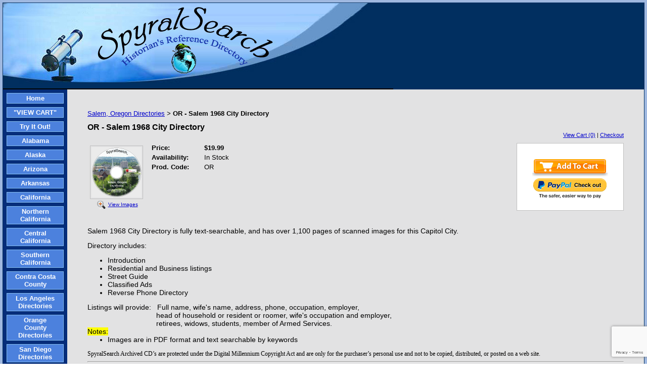

--- FILE ---
content_type: text/html; charset=utf-8
request_url: https://www.spyralsearchsales.com/catalog/item/7022212/7059526.htm
body_size: 53188
content:
<!DOCTYPE HTML PUBLIC "-//W3C//DTD HTML 4.01 Transitional//EN">
<html>
	<head>
		<title>OR - Salem 1968 City Directory</title>					
		<meta name="keywords" content="City Directory, Directories, Adoption,Adodption Search,Directory CD,scanned book,Genealogy, Research, Investigation,Telephone Directory, Telephone Book,Reference, Phone book,vital record,occupation,household,resident,business, listing, family tree,family,Arizona,California, New York,Texas, birth record, birth mother,Adoption Search Specialist,Private Investigator,Genealogist,reunion,family reunion,school,church,official,statistics,demographics,map,town,city,county,lost love,reunion organizer">
		<meta name="description" content="SpyralSearch has spiraled back in time to offer CD archives of City Directories from the 1930's to 1970's in a searchable OCR format to assist Genealogists, Searchers, and Investigators find archived family &amp; business connections and clues and past locations of people and companies. SpyralSearch is a branch of Research Etc., Inc. and offers scanned images in PDF format of old directories, for use by Adoption Search Specialists, Private Investigators, Genealogists, &amp; reunion organizers.">
		
		<link rel="stylesheet" type="text/css" href="/css/template-domain-296423.css?_=1182988388" />
		<link rel="stylesheet" type="text/css" href="/css/designs/templateText.css?_=1476481955" />
		
		
            <link rel="alternate" href="http://m.spyralsearchsales.com/catalog/item/7022212/7059526.htm">
        
	
<!-- OpenGraph Support: http://ogp.me -->
<meta property="og:title" content="OR - Salem 1968 City Directory" />
<meta property="og:description" content="&lt;ul&gt;
	&lt;li&gt;
		Salem&lt;/li&gt;
&lt;/ul&gt;
" />
<meta property="og:type" content="product" />
<meta property="og:url" content="http://www.spyralsearchsales.com/catalog/item/7022212/7059526.htm" />
<meta property="og:site_name" content="spyralsearchsales.com" />
<meta property="og:price:amount" content="19.99" />
<meta property="og:price:currency" content="USD" />
<meta property="og:price:availability" content="in stock" />
<meta property="og:image" content="http://www.spyralsearchsales.com/i/CD Covers/salemOR.png" /><link rel="image_src" href="http://www.spyralsearchsales.com/i/CD Covers/salemOR.png" /><script src="https://www.google.com/recaptcha/api.js?render=6LcTtVYaAAAAAIkghv5-OJoiNNb_pHtFi_NYT22f"></script><script src="//ajax.googleapis.com/ajax/libs/jquery/1.6.1/jquery.min.js" type="text/javascript" language="javascript"></script> <script src="/_js/jquery/extensions.js" type="text/javascript" language="javascript"></script> 
						<script type="text/javascript" language="javascript">
							jQuery.noConflict(); 
						</script>
					<!--[if IE]><script type="text/javascript" src="/_js/v2/iequirks-min.js?_=1476481955"></script><![endif]--></head>
	<body id="quirks" topmargin="0" bottommargin="0" leftmargin="0" rightmargin="0" marginwidth="0" marginheight="0">
	
		<!-- Admin -->
		
		
		<table cellspacing="0" cellpadding="5" bgcolor="9FB8E0" width="100%" height="100%">
			<tr>
				<td valign="top">
					<table cellspacing="0" cellpadding="1" bgcolor="012F60" border="0" width="100%" align="center">
					<tr>
						<td valign="top">
							<table cellspacing="0" cellpadding="0" border="0" width="100%">
								
							
								<!-- HEADER -->
								
	<tr>
		<td valign="top">
			<div id="templateHeader" class="hasHeaderImages" style="width:100%;height:171px;position:relative;margin:0px;padding:0px;overflow:hidden;background-color:none;">
				<table cellspacing="0" height="171" cellpadding="0" border="0" width="100%">
				<tr>
					
						<td><a href="/"><img src="/f/design/t_header_left.jpg?_=1182988388" width="772" height="171" border="0" alt="Header Graphic"></a></td>
					
					<td  width="100%"></td>
					
				</tr>
				</table>
				<img id="cover" src="/s.gif" width="100%" height="171">
				
					<div id="layer1Text" class="layerTextInit" style="display:none;"></div>
				
					<div id="layer2Text" class="layerTextInit" style="display:none;"></div>
				
					<div id="layer3Text" class="layerTextInit" style="display:none;"></div>
				
				<a id="homeLink" href="/"><img id="cover2" src="/s.gif" width="0" height="0"></a>
			</div>
		</td>
	</tr>

								<tr>
									<td height="100%">
										<table cellspacing="0" cellpadding="0" border="0" width="100%">
											<tr>
												<td id="cm-navigation">
	<table cellspacing="7" cellpadding="0" border="0">
		
				<tr>
			
				<td>
					<table cellspacing="1" cellpadding="0" border="0" width="100%">
						<tr>
			
			
			<td class="link">
				<a href="/index.html" onclick="return false;" class="link">Home</a>
				
			</td>
			
			
						</tr>
					</table>
				</td>
			
				</tr>
			
				<tr>
			
				<td>
					<table cellspacing="1" cellpadding="0" border="0" width="100%">
						<tr>
			
			
			<td class="link">
				<a href="/page/page/9131311.htm" onclick="return false;" class="link">&quot;VIEW CART&quot;</a>
				
			</td>
			
			
						</tr>
					</table>
				</td>
			
				</tr>
			
				<tr>
			
				<td>
					<table cellspacing="1" cellpadding="0" border="0" width="100%">
						<tr>
			
			
			<td class="link">
				<a href="/samples.html" onclick="return false;" class="link">Try It Out!</a>
				
			</td>
			
			
						</tr>
					</table>
				</td>
			
				</tr>
			
				<tr>
			
				<td>
					<table cellspacing="1" cellpadding="0" border="0" width="100%">
						<tr>
			
			
			<td class="link">
				<a href="/Alabama.html" onclick="return false;" class="link">Alabama</a>
				
			</td>
			
			
						</tr>
					</table>
				</td>
			
				</tr>
			
				<tr>
			
				<td>
					<table cellspacing="1" cellpadding="0" border="0" width="100%">
						<tr>
			
			
			<td class="link">
				<a href="/alaska.html" onclick="return false;" class="link">Alaska</a>
				
			</td>
			
			
						</tr>
					</table>
				</td>
			
				</tr>
			
				<tr>
			
				<td>
					<table cellspacing="1" cellpadding="0" border="0" width="100%">
						<tr>
			
			
			<td class="link">
				<a href="/arizona.html" onclick="return false;" class="link">Arizona</a>
				
			</td>
			
			
						</tr>
					</table>
				</td>
			
				</tr>
			
				<tr>
			
				<td>
					<table cellspacing="1" cellpadding="0" border="0" width="100%">
						<tr>
			
			
			<td class="link">
				<a href="/arkansas.html" onclick="return false;" class="link">Arkansas</a>
				
			</td>
			
			
						</tr>
					</table>
				</td>
			
				</tr>
			
				<tr>
			
				<td>
					<table cellspacing="1" cellpadding="0" border="0" width="100%">
						<tr>
			
			
			<td class="link">
				<a href="/california.html" onclick="return false;" class="link">California</a>
				
			</td>
			
			
						</tr>
					</table>
				</td>
			
				</tr>
			
				<tr>
			
				<td>
					<table cellspacing="1" cellpadding="0" border="0" width="100%">
						<tr>
			
			
			<td class="link">
				<a href="/NorthCal.html" onclick="return false;" class="link">Northern California</a>
				
			</td>
			
			
						</tr>
					</table>
				</td>
			
				</tr>
			
				<tr>
			
				<td>
					<table cellspacing="1" cellpadding="0" border="0" width="100%">
						<tr>
			
			
			<td class="link">
				<a href="/CentralCal.html" onclick="return false;" class="link">Central California</a>
				
			</td>
			
			
						</tr>
					</table>
				</td>
			
				</tr>
			
				<tr>
			
				<td>
					<table cellspacing="1" cellpadding="0" border="0" width="100%">
						<tr>
			
			
			<td class="link">
				<a href="/SouthCal.html" onclick="return false;" class="link">Southern California</a>
				
			</td>
			
			
						</tr>
					</table>
				</td>
			
				</tr>
			
				<tr>
			
				<td>
					<table cellspacing="1" cellpadding="0" border="0" width="100%">
						<tr>
			
			
			<td class="link">
				<a href="/contra-costa-county.html" onclick="return false;" class="link">Contra Costa County</a>
				
			</td>
			
			
						</tr>
					</table>
				</td>
			
				</tr>
			
				<tr>
			
				<td>
					<table cellspacing="1" cellpadding="0" border="0" width="100%">
						<tr>
			
			
			<td class="link">
				<a href="/los-angeles-directories.html" onclick="return false;" class="link">Los Angeles Directories</a>
				
			</td>
			
			
						</tr>
					</table>
				</td>
			
				</tr>
			
				<tr>
			
				<td>
					<table cellspacing="1" cellpadding="0" border="0" width="100%">
						<tr>
			
			
			<td class="link">
				<a href="/orange-county-directories.html" onclick="return false;" class="link">Orange County Directories</a>
				
			</td>
			
			
						</tr>
					</table>
				</td>
			
				</tr>
			
				<tr>
			
				<td>
					<table cellspacing="1" cellpadding="0" border="0" width="100%">
						<tr>
			
			
			<td class="link">
				<a href="/san-diego-directories.html" onclick="return false;" class="link">San Diego Directories</a>
				
			</td>
			
			
						</tr>
					</table>
				</td>
			
				</tr>
			
				<tr>
			
				<td>
					<table cellspacing="1" cellpadding="0" border="0" width="100%">
						<tr>
			
			
			<td class="link">
				<a href="/colorado.html" onclick="return false;" class="link">Colorado</a>
				
			</td>
			
			
						</tr>
					</table>
				</td>
			
				</tr>
			
				<tr>
			
				<td>
					<table cellspacing="1" cellpadding="0" border="0" width="100%">
						<tr>
			
			
			<td class="link">
				<a href="/connecticut.html" onclick="return false;" class="link">Connecticut</a>
				
			</td>
			
			
						</tr>
					</table>
				</td>
			
				</tr>
			
				<tr>
			
				<td>
					<table cellspacing="1" cellpadding="0" border="0" width="100%">
						<tr>
			
			
			<td class="link">
				<a href="/delaware.html" onclick="return false;" class="link">Delaware</a>
				
			</td>
			
			
						</tr>
					</table>
				</td>
			
				</tr>
			
				<tr>
			
				<td>
					<table cellspacing="1" cellpadding="0" border="0" width="100%">
						<tr>
			
			
			<td class="link">
				<a href="/districtColumbia.html" onclick="return false;" class="link">Dist. of Columbia (DC)</a>
				
			</td>
			
			
						</tr>
					</table>
				</td>
			
				</tr>
			
				<tr>
			
				<td>
					<table cellspacing="1" cellpadding="0" border="0" width="100%">
						<tr>
			
			
			<td class="link">
				<a href="/florida.html" onclick="return false;" class="link">Florida</a>
				
			</td>
			
			
						</tr>
					</table>
				</td>
			
				</tr>
			
				<tr>
			
				<td>
					<table cellspacing="1" cellpadding="0" border="0" width="100%">
						<tr>
			
			
			<td class="link">
				<a href="/georgia.html" onclick="return false;" class="link">Georgia</a>
				
			</td>
			
			
						</tr>
					</table>
				</td>
			
				</tr>
			
				<tr>
			
				<td>
					<table cellspacing="1" cellpadding="0" border="0" width="100%">
						<tr>
			
			
			<td class="link">
				<a href="/hawaii.html" onclick="return false;" class="link">Hawaii</a>
				
			</td>
			
			
						</tr>
					</table>
				</td>
			
				</tr>
			
				<tr>
			
				<td>
					<table cellspacing="1" cellpadding="0" border="0" width="100%">
						<tr>
			
			
			<td class="link">
				<a href="/idaho.html" onclick="return false;" class="link">Idaho</a>
				
			</td>
			
			
						</tr>
					</table>
				</td>
			
				</tr>
			
				<tr>
			
				<td>
					<table cellspacing="1" cellpadding="0" border="0" width="100%">
						<tr>
			
			
			<td class="link">
				<a href="/illinois.html" onclick="return false;" class="link">Illinois</a>
				
			</td>
			
			
						</tr>
					</table>
				</td>
			
				</tr>
			
				<tr>
			
				<td>
					<table cellspacing="1" cellpadding="0" border="0" width="100%">
						<tr>
			
			
			<td class="link">
				<a href="/indiana.html" onclick="return false;" class="link">Indiana</a>
				
			</td>
			
			
						</tr>
					</table>
				</td>
			
				</tr>
			
				<tr>
			
				<td>
					<table cellspacing="1" cellpadding="0" border="0" width="100%">
						<tr>
			
			
			<td class="link">
				<a href="/iowa.html" onclick="return false;" class="link">Iowa</a>
				
			</td>
			
			
						</tr>
					</table>
				</td>
			
				</tr>
			
				<tr>
			
				<td>
					<table cellspacing="1" cellpadding="0" border="0" width="100%">
						<tr>
			
			
			<td class="link">
				<a href="/Kansas.html" onclick="return false;" class="link">Kansas</a>
				
			</td>
			
			
						</tr>
					</table>
				</td>
			
				</tr>
			
				<tr>
			
				<td>
					<table cellspacing="1" cellpadding="0" border="0" width="100%">
						<tr>
			
			
			<td class="link">
				<a href="/kentucky.html" onclick="return false;" class="link">Kentucky</a>
				
			</td>
			
			
						</tr>
					</table>
				</td>
			
				</tr>
			
				<tr>
			
				<td>
					<table cellspacing="1" cellpadding="0" border="0" width="100%">
						<tr>
			
			
			<td class="link">
				<a href="/louisiana.html" onclick="return false;" class="link">Louisiana</a>
				
			</td>
			
			
						</tr>
					</table>
				</td>
			
				</tr>
			
				<tr>
			
				<td>
					<table cellspacing="1" cellpadding="0" border="0" width="100%">
						<tr>
			
			
			<td class="link">
				<a href="/maine.html" onclick="return false;" class="link">Maine</a>
				
			</td>
			
			
						</tr>
					</table>
				</td>
			
				</tr>
			
				<tr>
			
				<td>
					<table cellspacing="1" cellpadding="0" border="0" width="100%">
						<tr>
			
			
			<td class="link">
				<a href="/maryland.html" onclick="return false;" class="link">Maryland</a>
				
			</td>
			
			
						</tr>
					</table>
				</td>
			
				</tr>
			
				<tr>
			
				<td>
					<table cellspacing="1" cellpadding="0" border="0" width="100%">
						<tr>
			
			
			<td class="link">
				<a href="/massachusetts.html" onclick="return false;" class="link">Massachusetts</a>
				
			</td>
			
			
						</tr>
					</table>
				</td>
			
				</tr>
			
				<tr>
			
				<td>
					<table cellspacing="1" cellpadding="0" border="0" width="100%">
						<tr>
			
			
			<td class="link">
				<a href="/michigan.html" onclick="return false;" class="link">Michigan</a>
				
			</td>
			
			
						</tr>
					</table>
				</td>
			
				</tr>
			
				<tr>
			
				<td>
					<table cellspacing="1" cellpadding="0" border="0" width="100%">
						<tr>
			
			
			<td class="link">
				<a href="/minnesota.html" onclick="return false;" class="link">Minnesota</a>
				
			</td>
			
			
						</tr>
					</table>
				</td>
			
				</tr>
			
				<tr>
			
				<td>
					<table cellspacing="1" cellpadding="0" border="0" width="100%">
						<tr>
			
			
			<td class="link">
				<a href="/mississippi.html" onclick="return false;" class="link">Mississippi</a>
				
			</td>
			
			
						</tr>
					</table>
				</td>
			
				</tr>
			
				<tr>
			
				<td>
					<table cellspacing="1" cellpadding="0" border="0" width="100%">
						<tr>
			
			
			<td class="link">
				<a href="/missouri.html" onclick="return false;" class="link">Missouri</a>
				
			</td>
			
			
						</tr>
					</table>
				</td>
			
				</tr>
			
				<tr>
			
				<td>
					<table cellspacing="1" cellpadding="0" border="0" width="100%">
						<tr>
			
			
			<td class="link">
				<a href="/montana.html" onclick="return false;" class="link">Montana</a>
				
			</td>
			
			
						</tr>
					</table>
				</td>
			
				</tr>
			
				<tr>
			
				<td>
					<table cellspacing="1" cellpadding="0" border="0" width="100%">
						<tr>
			
			
			<td class="link">
				<a href="/nebraska.html" onclick="return false;" class="link">Nebraska</a>
				
			</td>
			
			
						</tr>
					</table>
				</td>
			
				</tr>
			
				<tr>
			
				<td>
					<table cellspacing="1" cellpadding="0" border="0" width="100%">
						<tr>
			
			
			<td class="link">
				<a href="/nevada.html" onclick="return false;" class="link">Nevada</a>
				
			</td>
			
			
						</tr>
					</table>
				</td>
			
				</tr>
			
				<tr>
			
				<td>
					<table cellspacing="1" cellpadding="0" border="0" width="100%">
						<tr>
			
			
			<td class="link">
				<a href="/newhampshire.html" onclick="return false;" class="link">New Hampshire</a>
				
			</td>
			
			
						</tr>
					</table>
				</td>
			
				</tr>
			
				<tr>
			
				<td>
					<table cellspacing="1" cellpadding="0" border="0" width="100%">
						<tr>
			
			
			<td class="link">
				<a href="/new-jersey.html" onclick="return false;" class="link">New Jersey</a>
				
			</td>
			
			
						</tr>
					</table>
				</td>
			
				</tr>
			
				<tr>
			
				<td>
					<table cellspacing="1" cellpadding="0" border="0" width="100%">
						<tr>
			
			
			<td class="link">
				<a href="/newmexico.html" onclick="return false;" class="link">New Mexico</a>
				
			</td>
			
			
						</tr>
					</table>
				</td>
			
				</tr>
			
				<tr>
			
				<td>
					<table cellspacing="1" cellpadding="0" border="0" width="100%">
						<tr>
			
			
			<td class="link">
				<a href="/newyork.html" onclick="return false;" class="link">New York</a>
				
			</td>
			
			
						</tr>
					</table>
				</td>
			
				</tr>
			
				<tr>
			
				<td>
					<table cellspacing="1" cellpadding="0" border="0" width="100%">
						<tr>
			
			
			<td class="link">
				<a href="/ncarolina.html" onclick="return false;" class="link">North Carolina</a>
				
			</td>
			
			
						</tr>
					</table>
				</td>
			
				</tr>
			
				<tr>
			
				<td>
					<table cellspacing="1" cellpadding="0" border="0" width="100%">
						<tr>
			
			
			<td class="link">
				<a href="/north-dakota-directories.html" onclick="return false;" class="link">North Dakota Directories</a>
				
			</td>
			
			
						</tr>
					</table>
				</td>
			
				</tr>
			
				<tr>
			
				<td>
					<table cellspacing="1" cellpadding="0" border="0" width="100%">
						<tr>
			
			
			<td class="link">
				<a href="/ohio.html" onclick="return false;" class="link">Ohio</a>
				
			</td>
			
			
						</tr>
					</table>
				</td>
			
				</tr>
			
				<tr>
			
				<td>
					<table cellspacing="1" cellpadding="0" border="0" width="100%">
						<tr>
			
			
			<td class="link">
				<a href="/oklahoma.html" onclick="return false;" class="link">Oklahoma</a>
				
			</td>
			
			
						</tr>
					</table>
				</td>
			
				</tr>
			
				<tr>
			
				<td>
					<table cellspacing="1" cellpadding="0" border="0" width="100%">
						<tr>
			
			
			<td class="link">
				<a href="/oregon.html" onclick="return false;" class="link">Oregon</a>
				
			</td>
			
			
						</tr>
					</table>
				</td>
			
				</tr>
			
				<tr>
			
				<td>
					<table cellspacing="1" cellpadding="0" border="0" width="100%">
						<tr>
			
			
			<td class="link">
				<a href="/beaverton.html" onclick="return false;" class="link">Beaverton, Oregon</a>
				
			</td>
			
			
						</tr>
					</table>
				</td>
			
				</tr>
			
				<tr>
			
				<td>
					<table cellspacing="1" cellpadding="0" border="0" width="100%">
						<tr>
			
			
			<td class="link">
				<a href="/oregoncity.html" onclick="return false;" class="link">Oregon City</a>
				
			</td>
			
			
						</tr>
					</table>
				</td>
			
				</tr>
			
				<tr>
			
				<td>
					<table cellspacing="1" cellpadding="0" border="0" width="100%">
						<tr>
			
			
			<td class="link">
				<a href="/portland.html" onclick="return false;" class="link">Portland, Oregon</a>
				
			</td>
			
			
						</tr>
					</table>
				</td>
			
				</tr>
			
				<tr>
			
				<td>
					<table cellspacing="1" cellpadding="0" border="0" width="100%">
						<tr>
			
			
			<td class="link">
				<a href="/salem.html" onclick="return false;" class="link">Salem</a>
				
			</td>
			
			
						</tr>
					</table>
				</td>
			
				</tr>
			
				<tr>
			
				<td>
					<table cellspacing="1" cellpadding="0" border="0" width="100%">
						<tr>
			
			
			<td class="link">
				<a href="/pennsylvania.html" onclick="return false;" class="link">Pennsylvania</a>
				
			</td>
			
			
						</tr>
					</table>
				</td>
			
				</tr>
			
				<tr>
			
				<td>
					<table cellspacing="1" cellpadding="0" border="0" width="100%">
						<tr>
			
			
			<td class="link">
				<a href="/rhodeisland.html" onclick="return false;" class="link">Rhode Island</a>
				
			</td>
			
			
						</tr>
					</table>
				</td>
			
				</tr>
			
				<tr>
			
				<td>
					<table cellspacing="1" cellpadding="0" border="0" width="100%">
						<tr>
			
			
			<td class="link">
				<a href="/southdakota.html" onclick="return false;" class="link">South Dakota</a>
				
			</td>
			
			
						</tr>
					</table>
				</td>
			
				</tr>
			
				<tr>
			
				<td>
					<table cellspacing="1" cellpadding="0" border="0" width="100%">
						<tr>
			
			
			<td class="link">
				<a href="/tennessee2.html" onclick="return false;" class="link">Tennessee</a>
				
			</td>
			
			
						</tr>
					</table>
				</td>
			
				</tr>
			
				<tr>
			
				<td>
					<table cellspacing="1" cellpadding="0" border="0" width="100%">
						<tr>
			
			
			<td class="link">
				<a href="/texas.html" onclick="return false;" class="link">Texas</a>
				
			</td>
			
			
						</tr>
					</table>
				</td>
			
				</tr>
			
				<tr>
			
				<td>
					<table cellspacing="1" cellpadding="0" border="0" width="100%">
						<tr>
			
			
			<td class="link">
				<a href="/utah.html" onclick="return false;" class="link">Utah</a>
				
			</td>
			
			
						</tr>
					</table>
				</td>
			
				</tr>
			
				<tr>
			
				<td>
					<table cellspacing="1" cellpadding="0" border="0" width="100%">
						<tr>
			
			
			<td class="link">
				<a href="/vermont.html" onclick="return false;" class="link">Vermont</a>
				
			</td>
			
			
						</tr>
					</table>
				</td>
			
				</tr>
			
				<tr>
			
				<td>
					<table cellspacing="1" cellpadding="0" border="0" width="100%">
						<tr>
			
			
			<td class="link">
				<a href="/virginia.html" onclick="return false;" class="link">Virginia</a>
				
			</td>
			
			
						</tr>
					</table>
				</td>
			
				</tr>
			
				<tr>
			
				<td>
					<table cellspacing="1" cellpadding="0" border="0" width="100%">
						<tr>
			
			
			<td class="link">
				<a href="/washington.html" onclick="return false;" class="link">Washington</a>
				
			</td>
			
			
						</tr>
					</table>
				</td>
			
				</tr>
			
				<tr>
			
				<td>
					<table cellspacing="1" cellpadding="0" border="0" width="100%">
						<tr>
			
			
			<td class="link">
				<a href="/west-virginia.html" onclick="return false;" class="link">West Virginia</a>
				
			</td>
			
			
						</tr>
					</table>
				</td>
			
				</tr>
			
				<tr>
			
				<td>
					<table cellspacing="1" cellpadding="0" border="0" width="100%">
						<tr>
			
			
			<td class="link">
				<a href="/wisconsin-directories.html" onclick="return false;" class="link">Wisconsin Directories</a>
				
			</td>
			
			
						</tr>
					</table>
				</td>
			
				</tr>
			
				<tr>
			
				<td>
					<table cellspacing="1" cellpadding="0" border="0" width="100%">
						<tr>
			
			
			<td class="link">
				<a href="/wyoming.html" onclick="return false;" class="link">Wyoming</a>
				
			</td>
			
			
						</tr>
					</table>
				</td>
			
				</tr>
			
				<tr>
			
				<td>
					<table cellspacing="1" cellpadding="0" border="0" width="100%">
						<tr>
			
			
			<td class="link">
				<a href="/misc.html" onclick="return false;" class="link">Misc. Countries</a>
				
			</td>
			
			
						</tr>
					</table>
				</td>
			
				</tr>
			
				<tr>
			
				<td>
					<table cellspacing="1" cellpadding="0" border="0" width="100%">
						<tr>
			
			
			<td class="link">
				<a href="/links.html" onclick="return false;" class="link">Links</a>
				
			</td>
			
			
						</tr>
					</table>
				</td>
			
				</tr>
			
				<tr>
			
				<td>
					<table cellspacing="1" cellpadding="0" border="0" width="100%">
						<tr>
			
			
			<td class="link">
				<a href="/about.html" onclick="return false;" class="link">About Us</a>
				
			</td>
			
			
						</tr>
					</table>
				</td>
			
				</tr>
			
				<tr>
			
				<td>
					<table cellspacing="1" cellpadding="0" border="0" width="100%">
						<tr>
			
			
			<td class="link">
				<a href="/shipping.html" onclick="return false;" class="link">Shipping</a>
				
			</td>
			
			
						</tr>
					</table>
				</td>
			
				</tr>
			
				<tr>
			
				<td>
					<table cellspacing="1" cellpadding="0" border="0" width="100%">
						<tr>
			
			
			<td class="link">
				<a href="/google_site_maps.html" onclick="return false;" class="link">Google Site Map Verify</a>
				
			</td>
			
			
						</tr>
					</table>
				</td>
			
				</tr>
			
	</table>
	
	<!-- Template JS -->
	<script type="text/javascript" src="https://ajax.googleapis.com/ajax/libs/jqueryui/1.8.13/jquery-ui.min.js?_=1476481955"></script>
	<script type="text/javascript" src="/_js/v2/jquery.cm.navigation-min.js?_=1476481955"></script>
	<script type="text/javascript">CM.navigation.init({indexPosition:3});</script>
</td> 
												<td height="100%" bgcolor="E2E2E3" valign="top">
													<table height="100%" cellspacing="0" cellpadding="40" border="0" width="100%" bgcolor="E2E2E3">
														<tr>
															<td valign="top" style="padding:40px 40px;padding-left:;">
															
																<!-- Breadcrumbs -->
																<font face="arial" size="2">
	
			<a href="/salem.html">Salem, Oregon Directories</a> <font face="courier">&gt;</font>
		
			<strong>OR - Salem 1968 City Directory</strong>
		
	<table height="10"><tr><td></td></tr></table>
</font>
																
																<!-- Title -->
																
																	<font size="4"><strong><div style="font:bold  16px arial;color:#000000">OR - Salem 1968 City Directory</div></strong></font>
																
																
																<!-- Subtitle -->
																
																
																<!-- Errors -->
																
								
																<!-- DISPLAY CONTENT -->
																
	<link rel="stylesheet" type="text/css" href="/_js/fancybox/jquery.fancybox-1.3.4.css" />
	<script type="text/javascript" src="/_js/fancybox/jquery.fancybox-1.3.4.pack.js"></script>
	
	<script type="text/javascript">jQuery(document).ready(function(){jQuery('a.gallery').fancybox({titlePosition:'inside'});});</script>
	<style type="text/css">#fancybox-left-ico{left:20px;}#fancybox-right-ico{right:20px;left:auto;}</style>
	
	
		<div itemscope="itemscope" itemtype="http://schema.org/Product">
			<script type="text/javascript" src="/_js/v2/cm.catalog.item-min.js"></script>
<script language="javascript" type="text/javascript">
	function limitText(limitField, limitCount, limitNum) {
		if (limitField.value.length > limitNum) {
			var prevTop = limitField.scrollTop;
			limitField.value = limitField.value.substring(0, limitNum);
			limitField.value = limitField.value;
			limitField.scrollTop = prevTop;
		} else {
			limitCount.innerHTML = limitNum - limitField.value.length;
		}
	}
</script>

<input type="hidden" id="catalogId" name="catalogId" value="7059526" />
<input type="hidden" id="domainId" name="domainId" value="296423" />
<input type="hidden" id="outOfStockStatusText" name="outOfStockStatusText" value="This product is back-ordered; it is unavailable for ordering at this time please come back or continue shopping." />

<div style="text-align:right;font-family:Arial;font-size:11px;margin-bottom:10px;">
		<a href="/cart/cart.htm?url=7022212">View Cart (0)</a> | <a href="/cart/checkout.htm">Checkout</a>
</div>


	<div id="cartBox">
		<form id="cartForm" name="cartForm" action="/cart/add_item_to_cart/7022212/7059526.htm" method="post" style="margin:0;">
			<div itemprop="offers">
				
					<div itemscope="itemscope" itemtype="http://schema.org/Offer" style="display:none;">
						<meta itemprop="name" content="OR - Salem 1968 City Directory" />
						<meta itemprop="price" content="19.99" />
						<meta itemprop="priceCurrency" content="USD" />
						<link itemprop="availability" href="http://schema.org/InStock" content="In Stock" />
					</div>
				
					<input type="hidden" name="option_1" value="" />
				
					<input type="hidden" name="option_2" value="" />
				
					<input type="hidden" name="option_3" value="" />
				
					<input type="hidden" name="comments" value="" />
				
	
				<br />
				<div id="unavailableMessage">
					The product you selected is currently unavailable.
				</div>
				<div class="buttons">
					<input type="image" src="/h/shared/cartButtons/Cart_Glossy/orange.gif" border="0" alt="Add to Cart" />
					
						<input type="hidden" name="paypal" value="0" />
						<input type="image" src="https://www.paypal.com/en_US/i/btn/btn_xpressCheckout.gif" style="margin-right:2px;text-align:right;margin-top:4px;" border="0" onclick="cartForm.paypal.value=1;" alt="Pay By PayPal" />
					
				</div>
			</div>
				
			<input type="hidden" name="process" value="yes" />
			<input type="hidden" id="sectionId" name="sectionId" value="7022212" />
			<input type="hidden" name="item_id" value="7059526" />
			<input type="hidden" name="quantity" value="1" />
			
<script>
    grecaptcha.ready(function() {
        grecaptcha.execute("6LcTtVYaAAAAAIkghv5-OJoiNNb_pHtFi_NYT22f", {action:"validate_captcha"})
                  .then(function(token) {
            document.getElementById("g-recaptcha-response0").value = token;
        });
    });
</script>

<input type="hidden" id="g-recaptcha-response0" class="g-recaptcha-response" name="g-recaptcha-response">
<input type="hidden" name="action" value="validate_captcha">
<label class="hpField" for="yourName0"></label>
<input class="hpField" autocomplete="off" type="text" id="yourName0" name="yourName" placeholder="Your name here" value="">
			
			
		</form>
	</div>


			<table cellspacing="0" cellpadding="0" border="0">
				<tr>
					
						<td valign="top" align="center">
							<meta itemprop="image" content="http://www.spyralsearchsales.com/i/CD Covers/salemOR.png" />
						
							<div style="font:10px arial;margin:5px;">
								<a name="gallery" class="gallery" href="/i/CD Covers/salemOR.png" rel="catalog" title="OR - Salem 1968 City Directory" style="text-decoration: none;">
									<div style="border:1px solid silver;padding:2px;">
										<img src="/t/CD Covers/salemOR.png" border="0" alt="OR - Salem 1968 City Directory"><br />
									</div>
									<span class="zoom" style="text-align:left;">
										<img class="zoom" src="/s/gallery/enlarge.png" style="border:0;padding:2px;vertical-align:middle;">
									</span>
									<span style="text-decoration:underline;">View Images</span>
								</a>
								<div id="thumbHiddenDiv" style="display:none;position:absolute;top:-9999px;left:-9999px;">
									 
								</div>
							</div>
							<br style="clear:both;">
						</td>
						<td width="10"><img src="/s.gif" width="10" height="1" /></td>
					
					
					<td valign="top">
						<meta itemprop="name" content="OR - Salem 1968 City Directory" />
						<meta itemprop="description" content="&lt;p&gt;
	&lt;span style=&quot;font-size: 10pt&quot;&gt;&lt;o:p&gt;&lt;span style=&quot;font-size: 14px&quot;&gt;&lt;span&gt;&lt;span style=&quot;font-family: Arial, Sans-serif&quot;&gt;Salem 1968&amp;nbsp;City Directory&amp;nbsp;is fully text-searchable, and has&amp;nbsp;over 1,100 pages of scanned images for this Capitol City.&lt;/span&gt;&lt;/span&gt;&lt;/span&gt;&lt;/o:p&gt;&lt;/span&gt;&lt;/p&gt;
&lt;p&gt;
	&lt;span style=&quot;font-size: 14px&quot;&gt;Directory includes:&lt;/span&gt;&lt;/p&gt;
&lt;ul&gt;
	&lt;li&gt;
		&lt;span style=&quot;font-size: 12px&quot;&gt;&lt;span style=&quot;font-family: Arial&quot;&gt;&lt;o:p&gt;&lt;/o:p&gt;&lt;/span&gt;&lt;/span&gt;&lt;span style=&quot;font-family: Arial, Sans-serif&quot;&gt;&lt;span style=&quot;font-size: 12px&quot;&gt;&lt;span&gt;&lt;o:p&gt;&lt;/o:p&gt;&lt;/span&gt;&lt;/span&gt;&lt;/span&gt;&lt;span style=&quot;font-family: Garamond, Times New Roman, Times, Sans-serif&quot;&gt;&lt;span&gt;&lt;span style=&quot;font-size: 12px&quot;&gt;&lt;span&gt;&lt;o:p&gt;&lt;/o:p&gt;&lt;/span&gt;&lt;/span&gt;&lt;/span&gt;&lt;/span&gt;&lt;span style=&quot;font-family: Arial, Sans-serif&quot;&gt;&lt;span&gt;&lt;span&gt;&lt;span style=&quot;font-size: 12px&quot;&gt;&lt;span&gt;&lt;o:p&gt;&lt;span style=&quot;font-size: 14px&quot;&gt;&lt;span style=&quot;font-family: Arial, Sans-serif&quot;&gt;Introduction&lt;/span&gt;&lt;/span&gt;&lt;/o:p&gt;&lt;/span&gt;&lt;/span&gt;&lt;/span&gt;&lt;/span&gt;&lt;/span&gt;&lt;/li&gt;
	&lt;li&gt;
		&lt;span style=&quot;font-family: Arial, Sans-serif&quot;&gt;&lt;span&gt;&lt;span&gt;&lt;span style=&quot;font-size: 12px&quot;&gt;&lt;span&gt;&lt;o:p&gt;&lt;/o:p&gt;&lt;/span&gt;&lt;/span&gt;&lt;/span&gt;&lt;/span&gt;&lt;/span&gt;&lt;span style=&quot;font-family: Arial, Sans-serif&quot;&gt;&lt;span&gt;&lt;span style=&quot;font-size: 12px&quot;&gt;&lt;o:p&gt;&lt;/o:p&gt;&lt;/span&gt;&lt;/span&gt;&lt;/span&gt;&lt;span style=&quot;font-size: 14px&quot;&gt;&lt;span style=&quot;font-family: Arial, Sans-serif&quot;&gt;&lt;span&gt;&lt;span&gt;&lt;o:p&gt;Residential and Business listings&lt;span style=&quot;font: 7pt 'Times New Roman'&quot;&gt;&amp;nbsp;&amp;nbsp;&amp;nbsp; &lt;/span&gt;&lt;/o:p&gt;&lt;/span&gt;&lt;/span&gt;&lt;/span&gt;&lt;/span&gt;&lt;span style=&quot;font-size: 12px&quot;&gt;&lt;span style=&quot;font-family: Arial&quot;&gt;&lt;o:p&gt;&lt;/o:p&gt;&lt;/span&gt;&lt;/span&gt;&lt;/li&gt;
	&lt;li&gt;
		&lt;span style=&quot;font-family: Arial, Sans-serif&quot;&gt;&lt;span&gt;&lt;span&gt;&lt;span style=&quot;font-size: 12px&quot;&gt;&lt;span&gt;&lt;o:p&gt;&lt;/o:p&gt;&lt;/span&gt;&lt;/span&gt;&lt;/span&gt;&lt;/span&gt;&lt;/span&gt;&lt;span style=&quot;font-size: 14px&quot;&gt;&lt;span style=&quot;font-family: Arial, Sans-serif&quot;&gt;&lt;span&gt;&lt;o:p&gt;&lt;span style=&quot;font-family: Arial, Sans-serif&quot;&gt;Street Guide&lt;/span&gt;&lt;/o:p&gt;&lt;/span&gt;&lt;/span&gt;&lt;span style=&quot;font-family: Arial, Sans-serif&quot;&gt; &lt;/span&gt;&lt;/span&gt;&lt;/li&gt;
	&lt;li&gt;
		&lt;span style=&quot;font-family: Garamond, Times New Roman, Times, Sans-serif&quot;&gt;&lt;span style=&quot;font-family: Garamond, Times New Roman, Times, Sans-serif&quot;&gt;&lt;span style=&quot;font-size: 12px&quot;&gt;&lt;span&gt;&lt;o:p&gt;&lt;/o:p&gt;&lt;/span&gt;&lt;/span&gt;&lt;span style=&quot;font-family: Arial, Sans-serif&quot;&gt;&lt;span style=&quot;font-size: 12px&quot;&gt;&lt;o:p&gt;&lt;span style=&quot;font-size: 14px&quot;&gt;Classified Ads&lt;/span&gt;&lt;/o:p&gt;&lt;/span&gt;&lt;span style=&quot;font-size: 14px&quot;&gt;&lt;span&gt;&lt;span&gt; &lt;/span&gt;&lt;/span&gt;&lt;/span&gt;&lt;/span&gt;&lt;/span&gt;&lt;/span&gt;&lt;/li&gt;
	&lt;li&gt;
		&lt;span style=&quot;font-family: Garamond, Times New Roman, Times, Sans-serif&quot;&gt;&lt;span style=&quot;font-family: Garamond, Times New Roman, Times, Sans-serif&quot;&gt;&lt;span style=&quot;font-family: Arial, Sans-serif&quot;&gt;&lt;span style=&quot;font-size: 14px&quot;&gt;&lt;span&gt;&lt;span&gt;Reverse Phone Directory&lt;/span&gt;&lt;/span&gt;&lt;/span&gt;&lt;/span&gt;&lt;/span&gt;&lt;/span&gt;&lt;/li&gt;
&lt;/ul&gt;
&lt;p align=&quot;left&quot; class=&quot;MsoBodyText3&quot; style=&quot;margin: 0in 0in 0pt; text-align: left&quot;&gt;
	&lt;font size=&quot;3&quot;&gt;&lt;o:p&gt;&lt;/o:p&gt;&lt;/font&gt;&lt;/p&gt;
&lt;p class=&quot;MsoNormal&quot; style=&quot;margin: 0in 0in 0pt&quot;&gt;
	&lt;span style=&quot;font-size: 14px&quot;&gt;&lt;span style=&quot;font-family: Arial, Sans-serif&quot;&gt;&lt;span style=&quot;color: black; mso-bidi-font-size: 13.5pt&quot;&gt;Listings will provide:&amp;nbsp;&lt;/span&gt;&lt;/span&gt;&lt;strong&gt;&lt;span style=&quot;font-family: Arial, Sans-serif&quot;&gt;&lt;span style=&quot;color: black; mso-bidi-font-size: 13.5pt&quot;&gt;&amp;nbsp; &lt;/span&gt;&lt;/span&gt;&lt;/strong&gt;&lt;span style=&quot;font-family: Arial, Sans-serif&quot;&gt;&lt;span style=&quot;color: black; mso-bidi-font-size: 13.5pt&quot;&gt;Full name, wife&amp;#39;s name, address, phone, occupation, employer, &lt;/span&gt;&lt;/span&gt;&lt;/span&gt;&lt;span style=&quot;color: black; font-family: 'Comic Sans MS'; mso-bidi-font-size: 13.5pt&quot;&gt;&lt;font face=&quot;arial&quot;&gt;&lt;font size=&quot;3&quot;&gt;&lt;o:p&gt;&lt;/o:p&gt;&lt;/font&gt;&lt;/font&gt;&lt;/span&gt;&lt;/p&gt;
&lt;p class=&quot;MsoBodyTextIndent2&quot; style=&quot;margin: 0in 0in 0pt 0.75in&quot;&gt;
	&lt;span style=&quot;font-size: 14px&quot;&gt;&lt;span style=&quot;font-family: Arial, Sans-serif&quot;&gt;&amp;nbsp;&amp;nbsp;&amp;nbsp;&amp;nbsp;&amp;nbsp;&amp;nbsp;&amp;nbsp;&amp;nbsp;&amp;nbsp;&amp;nbsp;&amp;nbsp;&amp;nbsp;&amp;nbsp;&amp;nbsp;&amp;nbsp; head of household or resident or roomer, wife&amp;#39;s occupation and employer, &lt;/span&gt;&lt;/span&gt;&lt;/p&gt;
&lt;p class=&quot;MsoBodyTextIndent2&quot; style=&quot;margin: 0in 0in 0pt 0.75in&quot;&gt;
	&lt;span style=&quot;font-size: 14px&quot;&gt;&lt;span style=&quot;font-family: Arial, Sans-serif&quot;&gt;&amp;nbsp;&amp;nbsp;&amp;nbsp;&amp;nbsp;&amp;nbsp;&amp;nbsp;&amp;nbsp;&amp;nbsp;&amp;nbsp;&amp;nbsp;&amp;nbsp;&amp;nbsp;&amp;nbsp;&amp;nbsp; &amp;nbsp;retirees, widows, students, member of Armed Services. &lt;/span&gt;&lt;/span&gt;&lt;/p&gt;
&lt;p class=&quot;MsoNormal&quot; style=&quot;margin: 0in 0in 0pt&quot;&gt;
	&lt;span style=&quot;font-size: 14px&quot;&gt;&lt;span style=&quot;font-family: Arial, Sans-serif&quot;&gt;&lt;span style=&quot;background: yellow; mso-highlight: yellow&quot;&gt;Notes:&lt;/span&gt; &lt;/span&gt;&lt;/span&gt;&lt;/p&gt;
&lt;ul style=&quot;margin-top: 0in&quot; type=&quot;disc&quot;&gt;
	&lt;li class=&quot;MsoNormal&quot; style=&quot;margin: 0in 0in 0pt; tab-stops: list .5in; mso-list: l3 level1 lfo1&quot;&gt;
		&lt;span style=&quot;font-size: 14px&quot;&gt;&lt;span style=&quot;font-family: Arial, Sans-serif&quot;&gt;Images are in PDF format and text searchable by keywords&amp;nbsp;&lt;/span&gt;&lt;span id=&quot;1234296518632E&quot; style=&quot;display: none&quot;&gt;&amp;nbsp;&lt;/span&gt;&lt;/span&gt;&lt;/li&gt;
&lt;/ul&gt;
&lt;p class=&quot;MsoBodyText&quot; style=&quot;margin: 0in 0in 0pt&quot;&gt;
	&lt;span style=&quot;font-size: 12px&quot;&gt;&lt;span style=&quot;mso-bidi-font-size: 10.0pt&quot;&gt;&lt;font face=&quot;Times New Roman&quot;&gt;SpyralSearch Archived CD&amp;rsquo;s are protected under the Digital Millennium Copyright Act and are only for the purchaser&amp;rsquo;s personal use and not to be copied, distributed, or posted on a web site.&lt;/font&gt;&lt;/span&gt;&lt;/span&gt;&lt;/p&gt;
" />
						<meta itemprop="url" content="/catalog/item/7022212/7059526.htm" />

						
						
						<table cellspacing="0" cellpadding="2" border="0">
							
								<tr>
									<td align="left" width="100"><strong>Price:</strong></td>
									<td id="price">
										
											<strong>$19.99</strong><br />
										
									</td>
								</tr>
								<tr id="salePriceRow" style="display:none;">
									<td align="left" width="100" style="color:#C00;"><strong>Sale Price:</strong></td>
									<td id="salePrice" style="color:#C00;">
										
											No Price<br />
										
									</td>
								</tr>
							
								<tr>
									<td align="left" valign="top"><strong>Availability:</strong></td>
									<td id="availability">In Stock</td>
								</tr>
							
							<tr id="codeRow">
								<td align="left"><strong>Prod. Code:</strong></td>
								<td id="code" nowrap="nowrap">OR</td>
							</tr>
							
						</table>
					</td>
				</tr>
			</table>
			
			<p></p>
			<p>
	<span style="font-size: 10pt"><o:p><span style="font-size: 14px"><span><span style="font-family: Arial, Sans-serif">Salem 1968&nbsp;City Directory&nbsp;is fully text-searchable, and has&nbsp;over 1,100 pages of scanned images for this Capitol City.</span></span></span></o:p></span></p>
<p>
	<span style="font-size: 14px">Directory includes:</span></p>
<ul>
	<li>
		<span style="font-size: 12px"><span style="font-family: Arial"><o:p></o:p></span></span><span style="font-family: Arial, Sans-serif"><span style="font-size: 12px"><span><o:p></o:p></span></span></span><span style="font-family: Garamond, Times New Roman, Times, Sans-serif"><span><span style="font-size: 12px"><span><o:p></o:p></span></span></span></span><span style="font-family: Arial, Sans-serif"><span><span><span style="font-size: 12px"><span><o:p><span style="font-size: 14px"><span style="font-family: Arial, Sans-serif">Introduction</span></span></o:p></span></span></span></span></span></li>
	<li>
		<span style="font-family: Arial, Sans-serif"><span><span><span style="font-size: 12px"><span><o:p></o:p></span></span></span></span></span><span style="font-family: Arial, Sans-serif"><span><span style="font-size: 12px"><o:p></o:p></span></span></span><span style="font-size: 14px"><span style="font-family: Arial, Sans-serif"><span><span><o:p>Residential and Business listings<span style="font: 7pt 'Times New Roman'">&nbsp;&nbsp;&nbsp; </span></o:p></span></span></span></span><span style="font-size: 12px"><span style="font-family: Arial"><o:p></o:p></span></span></li>
	<li>
		<span style="font-family: Arial, Sans-serif"><span><span><span style="font-size: 12px"><span><o:p></o:p></span></span></span></span></span><span style="font-size: 14px"><span style="font-family: Arial, Sans-serif"><span><o:p><span style="font-family: Arial, Sans-serif">Street Guide</span></o:p></span></span><span style="font-family: Arial, Sans-serif"> </span></span></li>
	<li>
		<span style="font-family: Garamond, Times New Roman, Times, Sans-serif"><span style="font-family: Garamond, Times New Roman, Times, Sans-serif"><span style="font-size: 12px"><span><o:p></o:p></span></span><span style="font-family: Arial, Sans-serif"><span style="font-size: 12px"><o:p><span style="font-size: 14px">Classified Ads</span></o:p></span><span style="font-size: 14px"><span><span> </span></span></span></span></span></span></li>
	<li>
		<span style="font-family: Garamond, Times New Roman, Times, Sans-serif"><span style="font-family: Garamond, Times New Roman, Times, Sans-serif"><span style="font-family: Arial, Sans-serif"><span style="font-size: 14px"><span><span>Reverse Phone Directory</span></span></span></span></span></span></li>
</ul>
<p align="left" class="MsoBodyText3" style="margin: 0in 0in 0pt; text-align: left">
	<font size="3"><o:p></o:p></font></p>
<p class="MsoNormal" style="margin: 0in 0in 0pt">
	<span style="font-size: 14px"><span style="font-family: Arial, Sans-serif"><span style="color: black; mso-bidi-font-size: 13.5pt">Listings will provide:&nbsp;</span></span><strong><span style="font-family: Arial, Sans-serif"><span style="color: black; mso-bidi-font-size: 13.5pt">&nbsp; </span></span></strong><span style="font-family: Arial, Sans-serif"><span style="color: black; mso-bidi-font-size: 13.5pt">Full name, wife&#39;s name, address, phone, occupation, employer, </span></span></span><span style="color: black; font-family: 'Comic Sans MS'; mso-bidi-font-size: 13.5pt"><font face="arial"><font size="3"><o:p></o:p></font></font></span></p>
<p class="MsoBodyTextIndent2" style="margin: 0in 0in 0pt 0.75in">
	<span style="font-size: 14px"><span style="font-family: Arial, Sans-serif">&nbsp;&nbsp;&nbsp;&nbsp;&nbsp;&nbsp;&nbsp;&nbsp;&nbsp;&nbsp;&nbsp;&nbsp;&nbsp;&nbsp;&nbsp; head of household or resident or roomer, wife&#39;s occupation and employer, </span></span></p>
<p class="MsoBodyTextIndent2" style="margin: 0in 0in 0pt 0.75in">
	<span style="font-size: 14px"><span style="font-family: Arial, Sans-serif">&nbsp;&nbsp;&nbsp;&nbsp;&nbsp;&nbsp;&nbsp;&nbsp;&nbsp;&nbsp;&nbsp;&nbsp;&nbsp;&nbsp; &nbsp;retirees, widows, students, member of Armed Services. </span></span></p>
<p class="MsoNormal" style="margin: 0in 0in 0pt">
	<span style="font-size: 14px"><span style="font-family: Arial, Sans-serif"><span style="background: yellow; mso-highlight: yellow">Notes:</span> </span></span></p>
<ul style="margin-top: 0in" type="disc">
	<li class="MsoNormal" style="margin: 0in 0in 0pt; tab-stops: list .5in; mso-list: l3 level1 lfo1">
		<span style="font-size: 14px"><span style="font-family: Arial, Sans-serif">Images are in PDF format and text searchable by keywords&nbsp;</span><span id="1234296518632E" style="display: none">&nbsp;</span></span></li>
</ul>
<p class="MsoBodyText" style="margin: 0in 0in 0pt">
	<span style="font-size: 12px"><span style="mso-bidi-font-size: 10.0pt"><font face="Times New Roman">SpyralSearch Archived CD&rsquo;s are protected under the Digital Millennium Copyright Act and are only for the purchaser&rsquo;s personal use and not to be copied, distributed, or posted on a web site.</font></span></span></p>

		</div>
		
		<script src="https://www.google-analytics.com/urchin.js" type="text/javascript">
</script>
<script type="text/javascript">
_uacct = "UA-2153462-1";
urchinTracker();
</script><!-- DB FEED --><!-- citymax.hitslink.com/ web tools statistics hit counter code --><script type="text/javascript" id="wa_u"></script><script type="text/javascript">//<![CDATA[wa_account="AD9A8C9A9E8D9C97BA8B9CB6919C"; wa_location=201;wa_pageName=location.pathname;  // you can customize the page name heredocument.cookie='__support_check=1;path=/';wa_hp='http';wa_rf=document.referrer;wa_sr=window.location.search;wa_tz=new Date();if(location.href.substr(0,6).toLowerCase()=='https:')wa_hp='https';wa_data='&an='+escape(navigator.appName)+ '&sr='+escape(wa_sr)+'&ck='+document.cookie.length+'&rf='+escape(wa_rf)+'&sl='+escape(navigator.systemLanguage)+'&av='+escape(navigator.appVersion)+'&l='+escape(navigator.language)+'&pf='+escape(navigator.platform)+'&pg='+escape(wa_pageName);wa_data=wa_data+'&cd='+screen.colorDepth+'&rs='+escape(screen.width+ ' x '+screen.height)+'&tz='+wa_tz.getTimezoneOffset()+'&je='+ navigator.javaEnabled();wa_img=new Image();wa_img.src=wa_hp+'://counter.hitslink.com/statistics.asp'+'?v=1&s='+wa_location+'&eacct='+wa_account+wa_data+'&tks='+wa_tz.getTime();document.cookie='__support_check=1;path=/;expires=Thu, 01-Jan-1970 00:00:01 GMT';document.getElementById('wa_u').src=wa_hp+'://counter.hitslink.com/track.js'; //]]></script><!-- End citymax.hitslink.com/ statistics web tools hit counter code -->
																
																<!-- Footer -->
																
																	<div style='clear:both;'><div>
	<div style="text-align: center;">
		<hr />
		<p><span style="font-size:16px;"><strong style="color: rgb(0, 0, 205);">&nbsp; ***SHIPPING OPTIONS: CD or Flash Drive via USPS ($5 per Order) or DOWNLOAD FREE***</strong></span></p>
	</div>
	<div style="text-align: center;">
		<span style="color: rgb(0, 0, 0); font-family: arial; font-size: 14px;">All of our&nbsp;directories&nbsp;are in pdf format, and&nbsp;you will need Adobe&reg; Reader&reg; installed on your computer to access&nbsp;the pdf files.</span><span style="color: rgb(0, 0, 0); font-family: arial; font-size: 14px;">If you do not already have it, Adobe&reg; Reader&reg; can be downloaded free of charge - </span><a href="https://get.adobe.com/reader/" style="font-family: arial; font-size: 14px;">Get Adobe Reader&nbsp;</a></div>
</div>
<div>
	<hr />
</div>
<div align="center">
	<strong style="color: rgb(0, 128, 128); font-size: small; font-family: Tahoma, Arial, Helvetica, sans-serif;"><img alt="" height="25" src="/i//logo_ccVisa.gif" width="40" /></strong><font color="#000000" face="Arial" style="font-size: small;">&nbsp; <img alt="" height="25" src="/i//logo_ccMC.gif" width="40" />&nbsp; <img alt="" height="25" src="/i//logo_ccAmex.gif" width="40" />&nbsp;&nbsp;<img alt="" height="25" src="/i//logo_ccDiscover.gif" width="40" />&nbsp;&nbsp;</font><strong style="color: rgb(0, 128, 128); font-size: small; font-family: Tahoma, Arial, Helvetica, sans-serif;"><img alt="" height="25" src="/i//PayPal_mark_37x23.gif" width="40" /></strong></div>
<div align="center">
	<span style="font-size:14px;"><strong>&nbsp;<span style="font-family: &quot;Times New Roman&quot;;"><font face="Arial, Sans-serif">Contact: <a href="mailto:RSearchEtc@aol.com?subject=SpyralSearch%20Contact"><font color="#0000cc">RSearchEtc@aol.com</font></a><font color="#0000cc"><font color="#000000">&nbsp;- or call (800) 992-3571 or (480) 664-4345</font></font></font></span></strong></span></div>
<div align="center">
	<span style="font-size:12px;"><strong><font face="Arial, Sans-serif"><span style="font-family: &quot;Times New Roman&quot;;"><span style="font-family: &quot;Times New Roman&quot;;"><font color="#0000cc"><font color="#000000"><font face="Arial, Sans-serif">10869 N. Scottsdale Rd. &diams; Suite 103-114&nbsp;</font></font></font></span></span></font><span style="color: rgb(0, 0, 0); font-family: Arial, sans-serif;">&nbsp;&diams;</span><span style="font-family: &quot;Times New Roman&quot;;"><font color="#0000cc"><font color="#000000"><font face="Arial, Sans-serif">&nbsp;</font></font></font></span><span style="font-family: &quot;Times New Roman&quot;;"><font color="#0000cc"><font color="#000000"><font face="Arial, Sans-serif">Scottsdale, AZ&nbsp; 85254</font></font></font></span></strong></span></div>
<div align="center">
	&nbsp;</div>
<div align="center">
	<a href="/privacy.html">Privacy Policy</a></div>
<div align="center">
	<span style="font-size:14px;"><span style="font-family: arial;">&nbsp;Copyright 2025 Research Etc., Inc.<span id="fck_dom_range_start_1201456066164_972">&nbsp;&nbsp;</span>&nbsp;</span></span></div>
<div align="center">
	<span style="font-size: 10px;"><span style="font-family: arial;">(Adobe Reader &amp; the Adobe Logo are registered trademarks of Adobe Systems Incorporated in the U.S. and/or other countries.)</span></span></div>
<div align="center">
	<hr />
</div>
<meta content="width=device-width, initial-scale=1" name="viewport" />
<style type="text/css">
body {
  font-family: Arial, Helvetica, sans-serif;
  font-size: 20px;
}

#myBtn {
  display: none;
  position: fixed;
  bottom: 20px;
  right: 30px;
  z-index: 99;
  font-size: 18px;
  border: none;
  outline: none;
  background-color: blue;
  color: white;
  cursor: pointer;
  padding: 15px;
  border-radius: 4px;
}

#myBtn:hover {
  background-color: #555;
}</style>
<p><button id="myBtn" onclick="topFunction()" title="Go to top">Top</button><script>
//Get the button
var mybutton = document.getElementById("myBtn");

// When the user scrolls down 20px from the top of the document, show the button
window.onscroll = function() {scrollFunction()};

function scrollFunction() {
  if (document.body.scrollTop > 20 || document.documentElement.scrollTop > 20) {
    mybutton.style.display = "block";
  } else {
    mybutton.style.display = "none";
  }
}

// When the user clicks on the button, scroll to the top of the document
function topFunction() {
  document.body.scrollTop = 0;
  document.documentElement.scrollTop = 0;
}
</script></p>
</div>
																
																
																<!-- Referral Link -->
																
																	<p clear="all" style="clear:both;"></p>
																	<div class="hostReferralLink" style="font-size:10px;"><a target="_blank" href="http://www.CityMax.com?rid=5996">
					<img src="/r/referrals/banners/1/140x45_poweredbycitymax4.gif" border="0" width="140" height="45">
				</a></div>
																
								
															</td>
														</tr>
													</table>
												</td>
												
												
											</tr>
										</table>
									</td>
								</tr>
							</table>
						</td>
					</tr>
				</table>
				
				</td>
			</tr>
		</table>
	</body>
</html>

--- FILE ---
content_type: text/html; charset=utf-8
request_url: https://www.google.com/recaptcha/api2/anchor?ar=1&k=6LcTtVYaAAAAAIkghv5-OJoiNNb_pHtFi_NYT22f&co=aHR0cHM6Ly93d3cuc3B5cmFsc2VhcmNoc2FsZXMuY29tOjQ0Mw..&hl=en&v=PoyoqOPhxBO7pBk68S4YbpHZ&size=invisible&anchor-ms=20000&execute-ms=30000&cb=ke8tp27ikcni
body_size: 48792
content:
<!DOCTYPE HTML><html dir="ltr" lang="en"><head><meta http-equiv="Content-Type" content="text/html; charset=UTF-8">
<meta http-equiv="X-UA-Compatible" content="IE=edge">
<title>reCAPTCHA</title>
<style type="text/css">
/* cyrillic-ext */
@font-face {
  font-family: 'Roboto';
  font-style: normal;
  font-weight: 400;
  font-stretch: 100%;
  src: url(//fonts.gstatic.com/s/roboto/v48/KFO7CnqEu92Fr1ME7kSn66aGLdTylUAMa3GUBHMdazTgWw.woff2) format('woff2');
  unicode-range: U+0460-052F, U+1C80-1C8A, U+20B4, U+2DE0-2DFF, U+A640-A69F, U+FE2E-FE2F;
}
/* cyrillic */
@font-face {
  font-family: 'Roboto';
  font-style: normal;
  font-weight: 400;
  font-stretch: 100%;
  src: url(//fonts.gstatic.com/s/roboto/v48/KFO7CnqEu92Fr1ME7kSn66aGLdTylUAMa3iUBHMdazTgWw.woff2) format('woff2');
  unicode-range: U+0301, U+0400-045F, U+0490-0491, U+04B0-04B1, U+2116;
}
/* greek-ext */
@font-face {
  font-family: 'Roboto';
  font-style: normal;
  font-weight: 400;
  font-stretch: 100%;
  src: url(//fonts.gstatic.com/s/roboto/v48/KFO7CnqEu92Fr1ME7kSn66aGLdTylUAMa3CUBHMdazTgWw.woff2) format('woff2');
  unicode-range: U+1F00-1FFF;
}
/* greek */
@font-face {
  font-family: 'Roboto';
  font-style: normal;
  font-weight: 400;
  font-stretch: 100%;
  src: url(//fonts.gstatic.com/s/roboto/v48/KFO7CnqEu92Fr1ME7kSn66aGLdTylUAMa3-UBHMdazTgWw.woff2) format('woff2');
  unicode-range: U+0370-0377, U+037A-037F, U+0384-038A, U+038C, U+038E-03A1, U+03A3-03FF;
}
/* math */
@font-face {
  font-family: 'Roboto';
  font-style: normal;
  font-weight: 400;
  font-stretch: 100%;
  src: url(//fonts.gstatic.com/s/roboto/v48/KFO7CnqEu92Fr1ME7kSn66aGLdTylUAMawCUBHMdazTgWw.woff2) format('woff2');
  unicode-range: U+0302-0303, U+0305, U+0307-0308, U+0310, U+0312, U+0315, U+031A, U+0326-0327, U+032C, U+032F-0330, U+0332-0333, U+0338, U+033A, U+0346, U+034D, U+0391-03A1, U+03A3-03A9, U+03B1-03C9, U+03D1, U+03D5-03D6, U+03F0-03F1, U+03F4-03F5, U+2016-2017, U+2034-2038, U+203C, U+2040, U+2043, U+2047, U+2050, U+2057, U+205F, U+2070-2071, U+2074-208E, U+2090-209C, U+20D0-20DC, U+20E1, U+20E5-20EF, U+2100-2112, U+2114-2115, U+2117-2121, U+2123-214F, U+2190, U+2192, U+2194-21AE, U+21B0-21E5, U+21F1-21F2, U+21F4-2211, U+2213-2214, U+2216-22FF, U+2308-230B, U+2310, U+2319, U+231C-2321, U+2336-237A, U+237C, U+2395, U+239B-23B7, U+23D0, U+23DC-23E1, U+2474-2475, U+25AF, U+25B3, U+25B7, U+25BD, U+25C1, U+25CA, U+25CC, U+25FB, U+266D-266F, U+27C0-27FF, U+2900-2AFF, U+2B0E-2B11, U+2B30-2B4C, U+2BFE, U+3030, U+FF5B, U+FF5D, U+1D400-1D7FF, U+1EE00-1EEFF;
}
/* symbols */
@font-face {
  font-family: 'Roboto';
  font-style: normal;
  font-weight: 400;
  font-stretch: 100%;
  src: url(//fonts.gstatic.com/s/roboto/v48/KFO7CnqEu92Fr1ME7kSn66aGLdTylUAMaxKUBHMdazTgWw.woff2) format('woff2');
  unicode-range: U+0001-000C, U+000E-001F, U+007F-009F, U+20DD-20E0, U+20E2-20E4, U+2150-218F, U+2190, U+2192, U+2194-2199, U+21AF, U+21E6-21F0, U+21F3, U+2218-2219, U+2299, U+22C4-22C6, U+2300-243F, U+2440-244A, U+2460-24FF, U+25A0-27BF, U+2800-28FF, U+2921-2922, U+2981, U+29BF, U+29EB, U+2B00-2BFF, U+4DC0-4DFF, U+FFF9-FFFB, U+10140-1018E, U+10190-1019C, U+101A0, U+101D0-101FD, U+102E0-102FB, U+10E60-10E7E, U+1D2C0-1D2D3, U+1D2E0-1D37F, U+1F000-1F0FF, U+1F100-1F1AD, U+1F1E6-1F1FF, U+1F30D-1F30F, U+1F315, U+1F31C, U+1F31E, U+1F320-1F32C, U+1F336, U+1F378, U+1F37D, U+1F382, U+1F393-1F39F, U+1F3A7-1F3A8, U+1F3AC-1F3AF, U+1F3C2, U+1F3C4-1F3C6, U+1F3CA-1F3CE, U+1F3D4-1F3E0, U+1F3ED, U+1F3F1-1F3F3, U+1F3F5-1F3F7, U+1F408, U+1F415, U+1F41F, U+1F426, U+1F43F, U+1F441-1F442, U+1F444, U+1F446-1F449, U+1F44C-1F44E, U+1F453, U+1F46A, U+1F47D, U+1F4A3, U+1F4B0, U+1F4B3, U+1F4B9, U+1F4BB, U+1F4BF, U+1F4C8-1F4CB, U+1F4D6, U+1F4DA, U+1F4DF, U+1F4E3-1F4E6, U+1F4EA-1F4ED, U+1F4F7, U+1F4F9-1F4FB, U+1F4FD-1F4FE, U+1F503, U+1F507-1F50B, U+1F50D, U+1F512-1F513, U+1F53E-1F54A, U+1F54F-1F5FA, U+1F610, U+1F650-1F67F, U+1F687, U+1F68D, U+1F691, U+1F694, U+1F698, U+1F6AD, U+1F6B2, U+1F6B9-1F6BA, U+1F6BC, U+1F6C6-1F6CF, U+1F6D3-1F6D7, U+1F6E0-1F6EA, U+1F6F0-1F6F3, U+1F6F7-1F6FC, U+1F700-1F7FF, U+1F800-1F80B, U+1F810-1F847, U+1F850-1F859, U+1F860-1F887, U+1F890-1F8AD, U+1F8B0-1F8BB, U+1F8C0-1F8C1, U+1F900-1F90B, U+1F93B, U+1F946, U+1F984, U+1F996, U+1F9E9, U+1FA00-1FA6F, U+1FA70-1FA7C, U+1FA80-1FA89, U+1FA8F-1FAC6, U+1FACE-1FADC, U+1FADF-1FAE9, U+1FAF0-1FAF8, U+1FB00-1FBFF;
}
/* vietnamese */
@font-face {
  font-family: 'Roboto';
  font-style: normal;
  font-weight: 400;
  font-stretch: 100%;
  src: url(//fonts.gstatic.com/s/roboto/v48/KFO7CnqEu92Fr1ME7kSn66aGLdTylUAMa3OUBHMdazTgWw.woff2) format('woff2');
  unicode-range: U+0102-0103, U+0110-0111, U+0128-0129, U+0168-0169, U+01A0-01A1, U+01AF-01B0, U+0300-0301, U+0303-0304, U+0308-0309, U+0323, U+0329, U+1EA0-1EF9, U+20AB;
}
/* latin-ext */
@font-face {
  font-family: 'Roboto';
  font-style: normal;
  font-weight: 400;
  font-stretch: 100%;
  src: url(//fonts.gstatic.com/s/roboto/v48/KFO7CnqEu92Fr1ME7kSn66aGLdTylUAMa3KUBHMdazTgWw.woff2) format('woff2');
  unicode-range: U+0100-02BA, U+02BD-02C5, U+02C7-02CC, U+02CE-02D7, U+02DD-02FF, U+0304, U+0308, U+0329, U+1D00-1DBF, U+1E00-1E9F, U+1EF2-1EFF, U+2020, U+20A0-20AB, U+20AD-20C0, U+2113, U+2C60-2C7F, U+A720-A7FF;
}
/* latin */
@font-face {
  font-family: 'Roboto';
  font-style: normal;
  font-weight: 400;
  font-stretch: 100%;
  src: url(//fonts.gstatic.com/s/roboto/v48/KFO7CnqEu92Fr1ME7kSn66aGLdTylUAMa3yUBHMdazQ.woff2) format('woff2');
  unicode-range: U+0000-00FF, U+0131, U+0152-0153, U+02BB-02BC, U+02C6, U+02DA, U+02DC, U+0304, U+0308, U+0329, U+2000-206F, U+20AC, U+2122, U+2191, U+2193, U+2212, U+2215, U+FEFF, U+FFFD;
}
/* cyrillic-ext */
@font-face {
  font-family: 'Roboto';
  font-style: normal;
  font-weight: 500;
  font-stretch: 100%;
  src: url(//fonts.gstatic.com/s/roboto/v48/KFO7CnqEu92Fr1ME7kSn66aGLdTylUAMa3GUBHMdazTgWw.woff2) format('woff2');
  unicode-range: U+0460-052F, U+1C80-1C8A, U+20B4, U+2DE0-2DFF, U+A640-A69F, U+FE2E-FE2F;
}
/* cyrillic */
@font-face {
  font-family: 'Roboto';
  font-style: normal;
  font-weight: 500;
  font-stretch: 100%;
  src: url(//fonts.gstatic.com/s/roboto/v48/KFO7CnqEu92Fr1ME7kSn66aGLdTylUAMa3iUBHMdazTgWw.woff2) format('woff2');
  unicode-range: U+0301, U+0400-045F, U+0490-0491, U+04B0-04B1, U+2116;
}
/* greek-ext */
@font-face {
  font-family: 'Roboto';
  font-style: normal;
  font-weight: 500;
  font-stretch: 100%;
  src: url(//fonts.gstatic.com/s/roboto/v48/KFO7CnqEu92Fr1ME7kSn66aGLdTylUAMa3CUBHMdazTgWw.woff2) format('woff2');
  unicode-range: U+1F00-1FFF;
}
/* greek */
@font-face {
  font-family: 'Roboto';
  font-style: normal;
  font-weight: 500;
  font-stretch: 100%;
  src: url(//fonts.gstatic.com/s/roboto/v48/KFO7CnqEu92Fr1ME7kSn66aGLdTylUAMa3-UBHMdazTgWw.woff2) format('woff2');
  unicode-range: U+0370-0377, U+037A-037F, U+0384-038A, U+038C, U+038E-03A1, U+03A3-03FF;
}
/* math */
@font-face {
  font-family: 'Roboto';
  font-style: normal;
  font-weight: 500;
  font-stretch: 100%;
  src: url(//fonts.gstatic.com/s/roboto/v48/KFO7CnqEu92Fr1ME7kSn66aGLdTylUAMawCUBHMdazTgWw.woff2) format('woff2');
  unicode-range: U+0302-0303, U+0305, U+0307-0308, U+0310, U+0312, U+0315, U+031A, U+0326-0327, U+032C, U+032F-0330, U+0332-0333, U+0338, U+033A, U+0346, U+034D, U+0391-03A1, U+03A3-03A9, U+03B1-03C9, U+03D1, U+03D5-03D6, U+03F0-03F1, U+03F4-03F5, U+2016-2017, U+2034-2038, U+203C, U+2040, U+2043, U+2047, U+2050, U+2057, U+205F, U+2070-2071, U+2074-208E, U+2090-209C, U+20D0-20DC, U+20E1, U+20E5-20EF, U+2100-2112, U+2114-2115, U+2117-2121, U+2123-214F, U+2190, U+2192, U+2194-21AE, U+21B0-21E5, U+21F1-21F2, U+21F4-2211, U+2213-2214, U+2216-22FF, U+2308-230B, U+2310, U+2319, U+231C-2321, U+2336-237A, U+237C, U+2395, U+239B-23B7, U+23D0, U+23DC-23E1, U+2474-2475, U+25AF, U+25B3, U+25B7, U+25BD, U+25C1, U+25CA, U+25CC, U+25FB, U+266D-266F, U+27C0-27FF, U+2900-2AFF, U+2B0E-2B11, U+2B30-2B4C, U+2BFE, U+3030, U+FF5B, U+FF5D, U+1D400-1D7FF, U+1EE00-1EEFF;
}
/* symbols */
@font-face {
  font-family: 'Roboto';
  font-style: normal;
  font-weight: 500;
  font-stretch: 100%;
  src: url(//fonts.gstatic.com/s/roboto/v48/KFO7CnqEu92Fr1ME7kSn66aGLdTylUAMaxKUBHMdazTgWw.woff2) format('woff2');
  unicode-range: U+0001-000C, U+000E-001F, U+007F-009F, U+20DD-20E0, U+20E2-20E4, U+2150-218F, U+2190, U+2192, U+2194-2199, U+21AF, U+21E6-21F0, U+21F3, U+2218-2219, U+2299, U+22C4-22C6, U+2300-243F, U+2440-244A, U+2460-24FF, U+25A0-27BF, U+2800-28FF, U+2921-2922, U+2981, U+29BF, U+29EB, U+2B00-2BFF, U+4DC0-4DFF, U+FFF9-FFFB, U+10140-1018E, U+10190-1019C, U+101A0, U+101D0-101FD, U+102E0-102FB, U+10E60-10E7E, U+1D2C0-1D2D3, U+1D2E0-1D37F, U+1F000-1F0FF, U+1F100-1F1AD, U+1F1E6-1F1FF, U+1F30D-1F30F, U+1F315, U+1F31C, U+1F31E, U+1F320-1F32C, U+1F336, U+1F378, U+1F37D, U+1F382, U+1F393-1F39F, U+1F3A7-1F3A8, U+1F3AC-1F3AF, U+1F3C2, U+1F3C4-1F3C6, U+1F3CA-1F3CE, U+1F3D4-1F3E0, U+1F3ED, U+1F3F1-1F3F3, U+1F3F5-1F3F7, U+1F408, U+1F415, U+1F41F, U+1F426, U+1F43F, U+1F441-1F442, U+1F444, U+1F446-1F449, U+1F44C-1F44E, U+1F453, U+1F46A, U+1F47D, U+1F4A3, U+1F4B0, U+1F4B3, U+1F4B9, U+1F4BB, U+1F4BF, U+1F4C8-1F4CB, U+1F4D6, U+1F4DA, U+1F4DF, U+1F4E3-1F4E6, U+1F4EA-1F4ED, U+1F4F7, U+1F4F9-1F4FB, U+1F4FD-1F4FE, U+1F503, U+1F507-1F50B, U+1F50D, U+1F512-1F513, U+1F53E-1F54A, U+1F54F-1F5FA, U+1F610, U+1F650-1F67F, U+1F687, U+1F68D, U+1F691, U+1F694, U+1F698, U+1F6AD, U+1F6B2, U+1F6B9-1F6BA, U+1F6BC, U+1F6C6-1F6CF, U+1F6D3-1F6D7, U+1F6E0-1F6EA, U+1F6F0-1F6F3, U+1F6F7-1F6FC, U+1F700-1F7FF, U+1F800-1F80B, U+1F810-1F847, U+1F850-1F859, U+1F860-1F887, U+1F890-1F8AD, U+1F8B0-1F8BB, U+1F8C0-1F8C1, U+1F900-1F90B, U+1F93B, U+1F946, U+1F984, U+1F996, U+1F9E9, U+1FA00-1FA6F, U+1FA70-1FA7C, U+1FA80-1FA89, U+1FA8F-1FAC6, U+1FACE-1FADC, U+1FADF-1FAE9, U+1FAF0-1FAF8, U+1FB00-1FBFF;
}
/* vietnamese */
@font-face {
  font-family: 'Roboto';
  font-style: normal;
  font-weight: 500;
  font-stretch: 100%;
  src: url(//fonts.gstatic.com/s/roboto/v48/KFO7CnqEu92Fr1ME7kSn66aGLdTylUAMa3OUBHMdazTgWw.woff2) format('woff2');
  unicode-range: U+0102-0103, U+0110-0111, U+0128-0129, U+0168-0169, U+01A0-01A1, U+01AF-01B0, U+0300-0301, U+0303-0304, U+0308-0309, U+0323, U+0329, U+1EA0-1EF9, U+20AB;
}
/* latin-ext */
@font-face {
  font-family: 'Roboto';
  font-style: normal;
  font-weight: 500;
  font-stretch: 100%;
  src: url(//fonts.gstatic.com/s/roboto/v48/KFO7CnqEu92Fr1ME7kSn66aGLdTylUAMa3KUBHMdazTgWw.woff2) format('woff2');
  unicode-range: U+0100-02BA, U+02BD-02C5, U+02C7-02CC, U+02CE-02D7, U+02DD-02FF, U+0304, U+0308, U+0329, U+1D00-1DBF, U+1E00-1E9F, U+1EF2-1EFF, U+2020, U+20A0-20AB, U+20AD-20C0, U+2113, U+2C60-2C7F, U+A720-A7FF;
}
/* latin */
@font-face {
  font-family: 'Roboto';
  font-style: normal;
  font-weight: 500;
  font-stretch: 100%;
  src: url(//fonts.gstatic.com/s/roboto/v48/KFO7CnqEu92Fr1ME7kSn66aGLdTylUAMa3yUBHMdazQ.woff2) format('woff2');
  unicode-range: U+0000-00FF, U+0131, U+0152-0153, U+02BB-02BC, U+02C6, U+02DA, U+02DC, U+0304, U+0308, U+0329, U+2000-206F, U+20AC, U+2122, U+2191, U+2193, U+2212, U+2215, U+FEFF, U+FFFD;
}
/* cyrillic-ext */
@font-face {
  font-family: 'Roboto';
  font-style: normal;
  font-weight: 900;
  font-stretch: 100%;
  src: url(//fonts.gstatic.com/s/roboto/v48/KFO7CnqEu92Fr1ME7kSn66aGLdTylUAMa3GUBHMdazTgWw.woff2) format('woff2');
  unicode-range: U+0460-052F, U+1C80-1C8A, U+20B4, U+2DE0-2DFF, U+A640-A69F, U+FE2E-FE2F;
}
/* cyrillic */
@font-face {
  font-family: 'Roboto';
  font-style: normal;
  font-weight: 900;
  font-stretch: 100%;
  src: url(//fonts.gstatic.com/s/roboto/v48/KFO7CnqEu92Fr1ME7kSn66aGLdTylUAMa3iUBHMdazTgWw.woff2) format('woff2');
  unicode-range: U+0301, U+0400-045F, U+0490-0491, U+04B0-04B1, U+2116;
}
/* greek-ext */
@font-face {
  font-family: 'Roboto';
  font-style: normal;
  font-weight: 900;
  font-stretch: 100%;
  src: url(//fonts.gstatic.com/s/roboto/v48/KFO7CnqEu92Fr1ME7kSn66aGLdTylUAMa3CUBHMdazTgWw.woff2) format('woff2');
  unicode-range: U+1F00-1FFF;
}
/* greek */
@font-face {
  font-family: 'Roboto';
  font-style: normal;
  font-weight: 900;
  font-stretch: 100%;
  src: url(//fonts.gstatic.com/s/roboto/v48/KFO7CnqEu92Fr1ME7kSn66aGLdTylUAMa3-UBHMdazTgWw.woff2) format('woff2');
  unicode-range: U+0370-0377, U+037A-037F, U+0384-038A, U+038C, U+038E-03A1, U+03A3-03FF;
}
/* math */
@font-face {
  font-family: 'Roboto';
  font-style: normal;
  font-weight: 900;
  font-stretch: 100%;
  src: url(//fonts.gstatic.com/s/roboto/v48/KFO7CnqEu92Fr1ME7kSn66aGLdTylUAMawCUBHMdazTgWw.woff2) format('woff2');
  unicode-range: U+0302-0303, U+0305, U+0307-0308, U+0310, U+0312, U+0315, U+031A, U+0326-0327, U+032C, U+032F-0330, U+0332-0333, U+0338, U+033A, U+0346, U+034D, U+0391-03A1, U+03A3-03A9, U+03B1-03C9, U+03D1, U+03D5-03D6, U+03F0-03F1, U+03F4-03F5, U+2016-2017, U+2034-2038, U+203C, U+2040, U+2043, U+2047, U+2050, U+2057, U+205F, U+2070-2071, U+2074-208E, U+2090-209C, U+20D0-20DC, U+20E1, U+20E5-20EF, U+2100-2112, U+2114-2115, U+2117-2121, U+2123-214F, U+2190, U+2192, U+2194-21AE, U+21B0-21E5, U+21F1-21F2, U+21F4-2211, U+2213-2214, U+2216-22FF, U+2308-230B, U+2310, U+2319, U+231C-2321, U+2336-237A, U+237C, U+2395, U+239B-23B7, U+23D0, U+23DC-23E1, U+2474-2475, U+25AF, U+25B3, U+25B7, U+25BD, U+25C1, U+25CA, U+25CC, U+25FB, U+266D-266F, U+27C0-27FF, U+2900-2AFF, U+2B0E-2B11, U+2B30-2B4C, U+2BFE, U+3030, U+FF5B, U+FF5D, U+1D400-1D7FF, U+1EE00-1EEFF;
}
/* symbols */
@font-face {
  font-family: 'Roboto';
  font-style: normal;
  font-weight: 900;
  font-stretch: 100%;
  src: url(//fonts.gstatic.com/s/roboto/v48/KFO7CnqEu92Fr1ME7kSn66aGLdTylUAMaxKUBHMdazTgWw.woff2) format('woff2');
  unicode-range: U+0001-000C, U+000E-001F, U+007F-009F, U+20DD-20E0, U+20E2-20E4, U+2150-218F, U+2190, U+2192, U+2194-2199, U+21AF, U+21E6-21F0, U+21F3, U+2218-2219, U+2299, U+22C4-22C6, U+2300-243F, U+2440-244A, U+2460-24FF, U+25A0-27BF, U+2800-28FF, U+2921-2922, U+2981, U+29BF, U+29EB, U+2B00-2BFF, U+4DC0-4DFF, U+FFF9-FFFB, U+10140-1018E, U+10190-1019C, U+101A0, U+101D0-101FD, U+102E0-102FB, U+10E60-10E7E, U+1D2C0-1D2D3, U+1D2E0-1D37F, U+1F000-1F0FF, U+1F100-1F1AD, U+1F1E6-1F1FF, U+1F30D-1F30F, U+1F315, U+1F31C, U+1F31E, U+1F320-1F32C, U+1F336, U+1F378, U+1F37D, U+1F382, U+1F393-1F39F, U+1F3A7-1F3A8, U+1F3AC-1F3AF, U+1F3C2, U+1F3C4-1F3C6, U+1F3CA-1F3CE, U+1F3D4-1F3E0, U+1F3ED, U+1F3F1-1F3F3, U+1F3F5-1F3F7, U+1F408, U+1F415, U+1F41F, U+1F426, U+1F43F, U+1F441-1F442, U+1F444, U+1F446-1F449, U+1F44C-1F44E, U+1F453, U+1F46A, U+1F47D, U+1F4A3, U+1F4B0, U+1F4B3, U+1F4B9, U+1F4BB, U+1F4BF, U+1F4C8-1F4CB, U+1F4D6, U+1F4DA, U+1F4DF, U+1F4E3-1F4E6, U+1F4EA-1F4ED, U+1F4F7, U+1F4F9-1F4FB, U+1F4FD-1F4FE, U+1F503, U+1F507-1F50B, U+1F50D, U+1F512-1F513, U+1F53E-1F54A, U+1F54F-1F5FA, U+1F610, U+1F650-1F67F, U+1F687, U+1F68D, U+1F691, U+1F694, U+1F698, U+1F6AD, U+1F6B2, U+1F6B9-1F6BA, U+1F6BC, U+1F6C6-1F6CF, U+1F6D3-1F6D7, U+1F6E0-1F6EA, U+1F6F0-1F6F3, U+1F6F7-1F6FC, U+1F700-1F7FF, U+1F800-1F80B, U+1F810-1F847, U+1F850-1F859, U+1F860-1F887, U+1F890-1F8AD, U+1F8B0-1F8BB, U+1F8C0-1F8C1, U+1F900-1F90B, U+1F93B, U+1F946, U+1F984, U+1F996, U+1F9E9, U+1FA00-1FA6F, U+1FA70-1FA7C, U+1FA80-1FA89, U+1FA8F-1FAC6, U+1FACE-1FADC, U+1FADF-1FAE9, U+1FAF0-1FAF8, U+1FB00-1FBFF;
}
/* vietnamese */
@font-face {
  font-family: 'Roboto';
  font-style: normal;
  font-weight: 900;
  font-stretch: 100%;
  src: url(//fonts.gstatic.com/s/roboto/v48/KFO7CnqEu92Fr1ME7kSn66aGLdTylUAMa3OUBHMdazTgWw.woff2) format('woff2');
  unicode-range: U+0102-0103, U+0110-0111, U+0128-0129, U+0168-0169, U+01A0-01A1, U+01AF-01B0, U+0300-0301, U+0303-0304, U+0308-0309, U+0323, U+0329, U+1EA0-1EF9, U+20AB;
}
/* latin-ext */
@font-face {
  font-family: 'Roboto';
  font-style: normal;
  font-weight: 900;
  font-stretch: 100%;
  src: url(//fonts.gstatic.com/s/roboto/v48/KFO7CnqEu92Fr1ME7kSn66aGLdTylUAMa3KUBHMdazTgWw.woff2) format('woff2');
  unicode-range: U+0100-02BA, U+02BD-02C5, U+02C7-02CC, U+02CE-02D7, U+02DD-02FF, U+0304, U+0308, U+0329, U+1D00-1DBF, U+1E00-1E9F, U+1EF2-1EFF, U+2020, U+20A0-20AB, U+20AD-20C0, U+2113, U+2C60-2C7F, U+A720-A7FF;
}
/* latin */
@font-face {
  font-family: 'Roboto';
  font-style: normal;
  font-weight: 900;
  font-stretch: 100%;
  src: url(//fonts.gstatic.com/s/roboto/v48/KFO7CnqEu92Fr1ME7kSn66aGLdTylUAMa3yUBHMdazQ.woff2) format('woff2');
  unicode-range: U+0000-00FF, U+0131, U+0152-0153, U+02BB-02BC, U+02C6, U+02DA, U+02DC, U+0304, U+0308, U+0329, U+2000-206F, U+20AC, U+2122, U+2191, U+2193, U+2212, U+2215, U+FEFF, U+FFFD;
}

</style>
<link rel="stylesheet" type="text/css" href="https://www.gstatic.com/recaptcha/releases/PoyoqOPhxBO7pBk68S4YbpHZ/styles__ltr.css">
<script nonce="sZDouHpGZbzSVUnntl6vUg" type="text/javascript">window['__recaptcha_api'] = 'https://www.google.com/recaptcha/api2/';</script>
<script type="text/javascript" src="https://www.gstatic.com/recaptcha/releases/PoyoqOPhxBO7pBk68S4YbpHZ/recaptcha__en.js" nonce="sZDouHpGZbzSVUnntl6vUg">
      
    </script></head>
<body><div id="rc-anchor-alert" class="rc-anchor-alert"></div>
<input type="hidden" id="recaptcha-token" value="[base64]">
<script type="text/javascript" nonce="sZDouHpGZbzSVUnntl6vUg">
      recaptcha.anchor.Main.init("[\x22ainput\x22,[\x22bgdata\x22,\x22\x22,\[base64]/[base64]/[base64]/[base64]/[base64]/[base64]/KGcoTywyNTMsTy5PKSxVRyhPLEMpKTpnKE8sMjUzLEMpLE8pKSxsKSksTykpfSxieT1mdW5jdGlvbihDLE8sdSxsKXtmb3IobD0odT1SKEMpLDApO08+MDtPLS0pbD1sPDw4fFooQyk7ZyhDLHUsbCl9LFVHPWZ1bmN0aW9uKEMsTyl7Qy5pLmxlbmd0aD4xMDQ/[base64]/[base64]/[base64]/[base64]/[base64]/[base64]/[base64]\\u003d\x22,\[base64]\x22,\x22Fl06wrtpw4MmDcOKwrx+w6XDtCldYWjCtMK7w5UbwpEaKi8aw5HDosK1LMKjWgPCqMOFw5jCt8KWw7vDiMKOwqfCvS7DvcK/woUtwp/CicKjB0XCkjtdVsKIworDvcOzwoQcw45FUMOlw7RrIcOmSsOZwp3Dvjs3wrTDm8OSbcKJwptlOncKwppcw7fCs8O7wqrCkQjCusOFbgTDjMOLwp/[base64]/[base64]/CkMKbN8Klwp/Cg2jDmFjCvsKPWnpVwrI6YzrCul3DswDCqcKRNDRjwqDDiFPCvcOqw6nDhcKZJjURe8O8woTCnyzDjMKxMWlkw5Qcwo3Dp03DrghpCsO5w6nCkMOLIEvDl8KcXDnDlcOnUyjCgcOtWVnCok8qPMKRVMObwpHCqMKSwoTCumTDs8KZwo1ZYcOlwodIwrnCinXCjy/DncKfPAjCoArCr8OjMELDi8OUw6nCqkhEPsO4RR/DlsKCdMOTZMK8w6sewoF+wpnCgcKhworChcK+wposwrPCl8Opwr/[base64]/Chz5ZwqMjAzfDnMOSQMOqPMKSesKDw5nCiHFbw4TCnMKqwr5AwozCuUnDoMKIcMO2w65lwqjCmwnCsVpbZQDCgsKHw5JeUE/Ct1/[base64]/YsOmcE7Dl1Efw5IMwrHDs8OVQ0t5w6LCnsKMA0fDt8Kyw4LChEPDsMKNwromFcKYwpNWIT3CpMKhwq/DognCozLDv8OjKEDCqcOAdmnDpMKYw6UZwoTDnjhBwrXCgWjDiAfDr8Omw6LDpUcKw57DiMKdwoTDt3TCksKFw4TDkcOHJsKyDSA9IsOpfhlFOlQLw5F/wobCskLCoFzDrsOjIzLDkSLDgcOvIMKbwr7CgMOrw6FRw6HDjEfCqXs2DEUVwrvDlSjDvMOVw6HDocKjXsOIw5UoMT1Kwr4GJUJbECdyQMOGDyXDjcKhdiIpwqYow7jDrsK5aMK6SRbCrzkfwqkWdi/ChkgrbsOiwrfDokLCvGJRQsOdSQ5fwqfDqWkpwoRlHcKfwo7CucOGHMKGw7rCl1rDk39dwrwxwrbDgcKtwoVdKsK0w6DDucOYw6ceHsKHbMKoA2/[base64]/CiWLDkFLDg1hmHMOcQHAbw4YvwrzDq8KrwpXCn8KhVmFwwrTDs3Vlw4kFGwhcUWXDmzTCv23CqMO5wq8iw4HDoMOcw6FlFhc8ccK7w5rCuhPDmmjClcObP8Krwq/[base64]/Dk0RHSMK8w5chcMOjw6/CjSoCw5HCnMK3MzFwwroeeMOWJsK3wol8CGDDj2JcV8O8KhrCpcKEIsK7bHDDslbDvMOBVwMtw6R1worCpwLCri3CoGzCsMOEwojChcK+MMOxw6JoMcOfw7QSwrluRcOHAQ/CviQZwqzDi8Kyw4jCoETCrVjCtBdrDcOETcKMMiDDucOow45tw48GVxzCgQjChcKEwo7CoMK8wp7DqsK8worCoX/Clxk+LXTDohJ2wpTDrcO/IjooEhMow4/[base64]/PMKVw6xScVrCkFDCoHcuwqfDoQrDln7CrsK4YsO4wrEOwqzCoFvCkFzDucKuChHDo8Oif8OFw5rDoHNOfyzCvsO8S2XCiUpPw4zDu8Orc2DDksOGwoFDwrcGOsKwF8KoeCrCq3PCjhsEw5pcPEHCosKQwo3DhcOuw7vCjMOvw7IywqBEw5/Cv8KpwrHCncOtwoUwwoHDhh3Dmlcnw5zDlsKxw6zDnsOcwoHDg8K1DmzCjsK8T00RdsKTLMKnCFHCpMKFw5cQw7rCk8OzwrnDqjleFcKNPMKZwpTCi8K5dzHCkx4aw4HDpcK/wrbDr8KSwoo+woY/w6fDrsOAwrbClcObC8KrQTjCi8KYFMOTXUTDn8KOGnXCvMO+b2DCsMKlMcOmR8ODwrwLw60Ywp9GwrnDvRXCi8OOcsKIw5TDqinDgC8WMiHCunQ7cSnDhDvCoUjDvCvDpcKmw6wrw7LCiMOUwqAKw4klUFoTwpA3NsOnaMKsF8K5woElw7c/wqPCtVXDgcO3SMKKwq7DpsOVwr5CGWXCoQfCsMOrwqvDvjwvSSdDw5N/D8KSw4p4b8O/wqtkwr1KXcOzLApcwrnDn8K2BcKkw6ZpdzzChF3CqzTCpSwhRwHDtmjDqsO6MlBZwpY7wpPCjRwuX2YHFcKzPxTDg8OIPMOsw5I0R8OhwokewrnDkcKWw4Qbw5o7w7U1R8Kdw6M8JH/[base64]/w4bDqMKsR8KJwrTCgkDCosObelDDk8OYwoodO1zCvcKkMcOGMcKyw5XCmsKJZTvCoQHCuMKkw5sLwpNpwoR6XRgWIkUpwr/CnR7DtDVjTysQw6sjZwUoHsO6Z1xXw7EaIQwawqQBdMKDbMKuOiTCjEPDiMKMw4XDmVTCvcKpExE1AUXCgcK7w67DgMKNb8OjL8Oaw4LCk2XDncOHIG3ChsO/McOJwp/[base64]/LsO/wq3ChiN5X2oecgfCpsOpw4t2KMK+ITFIwqjDnzXDolTDlwMYLcK3w6kFGsKcwoo3w4rDlsOOJ3nDrsKhdzjCjm/[base64]/w5/[base64]/ClcK4wpFqwpZkAwFSKn5Iw5nCg2/CrTHCgQLCksKOIA5MRxBDwpsFwrd6WsKbw4ZSS1bCq8Kfw6XCgsKSMsObRMKiw4XCisK/wpfDqwDCiMO3w77Dq8K1CUoZwpPCkMOfworDsA5sw5vDs8KVw4TCjgkCw4kGIcOtfzDCuMK1w7ERQsOdD3PDjl14LGJNRsKFwodKFx7ClFjDmQN/NglqVC3Dq8OuwoXDoHzCg3oJZx4iwroqHi8Aw7bCrsOUw7p7w5Z/[base64]/w5QOwrwPF8OdwrHDtwXDscK7YMKfEjoFIsK2C1bCl8OoEGZvdsOCc8KhwpJqw4zCmgxgQcO7wrUkNSHCqsKLw6XDnMKhwpZiw6/CokMvXsKow5N3TS/DtcKDWMK9wrPDrsK8W8OKasKEwplLTzIuwrnDqgwiTcO4wqjCmn8FYsKSwoJqwoQiJG9Nwr0oYWUuwpg2wo0fU0F2w4/Du8Kvwoccwoo2FyPDlcKAMi3DlsOUJ8O/wpLChxU+UsKhwrFjwpIUwo5Iw48DbmXDjzHCj8KTC8OGw546csK2wrLCpMOCwrY3woocQBgywqXDoMO0KCReCi/CqMO8wqARw5kyV1k4w7zDl8OAwoHCjErCjcOBw4wwIcO7ViVyLi1fw6/DqHTDn8K6VMO2wpMsw55/w69VV3HCnUxdIk5wIknDmQnDvMOIwoYLwoPCl8OCZ8Kjw4EMw77DhF3DqSHCkjV8bltKKsOWP05sworCqApKaMOLw7VceEfDvWdMw4YJw4pQLCDDpTwvw53DjsKuwpxuIcK8w4AOQWPDjzFbHlBEwqvCp8K4S10hw5HDs8K5w4HCpMO/OMKQw6vDh8O5w79Ww4TCoMOdw7kewqvCs8OKw53DkBtEw67DrQzDh8KPb1nCvh3DnQjCpRd9JsKCF37Dty5Ow4BVw497wqvDkWcSwqJ/[base64]/[base64]/[base64]/[base64]/w4szC8O7w7EKwoRyw7VoXsK8w4jDpcOMVQlew5oAwqHCncOtLcOIw4LCq8KiwrJqwo/DiMKww4bDv8OSNVUtwpFuwrsbHhEfw5JgIsO7BMOnwrwjwq98wrvClMKkwoE+d8KSwoXClMOIY0jDqMOuRnVjwoNkGn/DjsKtG8OXw7HDnsKow7vDuD0nw7TCs8K/[base64]/[base64]/CgRd/w7/[base64]/ChVrChsO6RcO+SsKBw6NcwqHCsBVnGWpgw4pmwpN1DWp/[base64]/w4EJw5VUHMKFw5oaw4jDmyYkVQbDjcKDFcOaAMKcw6wBAsKoUg3CrgYFwo3CmCTDqFViwq45w5wLGkcoDAbDm2rDhcOKFcO5dwHCocK2w5BxHRIHw6fCtsKhZj7DgDMvw6vDm8K+wq7Ck8KXZcKOYWNbTA9/[base64]/w7k7bcKsw5zCnwN+MzglBxLDvhI1w5c8WU84TDUCw4oTw6zDoTB/B8O/NwDCiyDDj0TCrcKfMsK0w6RjBjhAwrFIfkNrFcKgSWp2wrDDjSRLwopBccKRGXQmV8ODw5vDjMKZwozDpcOTbcO1wpcGRcKdw5bDmMOtwpjDvUkLHTTDnlstwr3CnGbDpRJ2woUiHsOswqXDjMOiw7bCl8KWLV/[base64]/DoD0gw59BAw0Mw4sWYg05QHbDscOJeHrDsULDn1LDhcOFB0/DgcKhLD7CgX/Cmk9LI8ORwqTCg0HDvE03Ah3DtmvDpsOfwrZ9XhUDUsOXA8Krw4vCh8KUIQTDo0fChMOWJMKDwpbDjsKHI0jDh3/CnAdIwobDtsO0IMKtIGlmcD3CpsKgIcKBG8OGNCrCtMKPKcOqXT7DtjvDmsOAEMKnwohEwoPCj8KNw7HDrQoPPHbDvXIkwrPCrcO+VsK4wozDpQnCtcKdw6vCnMKMD3/CpcOUCXw7w5UXBlnCs8OPw4bDtMO4KxlVwrojw5rDi2INw6Z0WRnCkC5WwpzDuGvDjELDrsOsH2LDqMO9wpvCjcKvw7BzHDURw65YSsOKfsOyP2zCgsKnwpHChMOsEcOawpsYXsOPwp/CnMOpw4dmEMOXfcKdCEbCh8Ozwqd9woFZwrnCnFnCmMOOwrDCkhjDs8KFwrnDlsKnJsOHc1xsw7HCox57VcOKwrzClMK3w7rCisKWX8O1w5/DhcKeEsOkwrXDnMK2wrzDrC4QC08Iw6DCshvCt2kuw6slMjdAw7ckZsOBwqp+wqTDoMKnD8K2MENAXl3Cq8OmLgNQccKrwqYpNsORw4bDtE06dMK/[base64]/CtCXCriDDvm5TCj85eXjCtD5KAMKywr/Dj2PDgcKLQMOpNcOxw4XDtsKOFMK3w7pqwr7DuzLCn8K2RTorTwITwoAYOFgew7YOwpZnIsKhTsOYwqcLTVfCtjHCrkTDvMOPwpVcXE1twrTDh8KjbsOAG8Kfwq/CnMK7TAhdDnHDomPCmMOlHcKcfsKtV0HClsO7F8O9eMKJVMOtw4XClXjDuHQVNcOKwq3CnQrDriIRwrHDpMOWw6LCrcOmGVnCmcKMwpkhw4HCv8Oow6fDt0/DvMKywp7DgUHCgMKbw7rDkXLDocOmZA/Dt8KkwovDiybCgCnCq1sdw4MnTcOJfMK9w7TCnl3Dl8K0w5VaQsOnwpnCmcKBEFYpw5/CiS7CrsKnw7sqwr1EYsKDIMKdXcOiRz5GwqhRW8OFwqnCtTPDgUVIwqTChsKdG8OKwrs0acK5VBYowp8uwocefMOYLMK9cMObBld/wpLCnMOMP04wP3h8JU1cQFPDjEMiDcOgU8O3wrzDlsKae0B2X8OjAgcub8KNw7rDqCBqwr56ezLCmnN3eFPDrsO4w6HDmsKOLQnCunR4IT7CjHbDjcKkOVHCiWs7wqXCn8KQw4jDrjXDnRYvw5nCgsKlwqN/w53Cu8O+Y8OmDMKPwoDCt8OMDnYbUELCpsOyCMKywowRMMO2LWjDmsOkVsOmdUvDglvCj8KBw5vCunXDkcKdMcODw5PCmxAvVy/[base64]/DogvClsO/VSZ9w6dww5Ugwq/DrsO7Wwp+wpI9wqQGLcKJccO3dcORc1ZdeMOuOxjDlcO3ecO3egdOw4zDscOpw4LCoMKHPmBfw5NWJzPDlmjDj8OjNcOtwqbDoA/DvMOkw7hjw4kXwrhRwoNJw7XCilR3w5g2TAF5wr7Dg8Kuw7vCt8KHwrnDhsKiw7ABW0AAbcKOwrU9bVBoMhVbc3LCi8Kpwq09GcKsw4srTMOHBGDCvEPDhcKVwp7CpHotw4zDoC1ANcOKw4/Clnx+PsOdYS7CqcKTw57Cs8OnOsOWZ8OZwobCvRjDgglJNArCt8KRJ8KvwrXCpmPCjcKbw7Jew6XCqRTDuVbCscOwdMOow5g4YsOpw5fDq8OWwohxwp7Dv3TCmgZhG3kQPUExW8O9eCTChQ/DgsOuwpzCnMO2wrolwrPCqzZFw71Xw6fDn8ODNxEmR8KQWMOtH8OIwrPDpsOow53Cu0XDvhNXEsOSNMKYWsODT8Otw4HChlY8wpzDkHlrwpBtw6U1w5HDmcKewp/[base64]/[base64]/CmTfDkcKkwp9cY8KnwpBeOsOTXMOGRRHDqcKxBsOdLcOpwphKHsKRwoHDo0JAwr4vDBkfAsOeQRbCkQBWFcO7XMOgw4nDoy/CrEfDvn4Ww57CtHxtwp7Cvj1XCRjDosOWw7Qkw5ZyNgLCinJrwr7CnFg9PEzDmMOEw7zDt3VhUcKGwp87w4XCmcK9wqHDosOIM8KKwogEYMOaa8KHSMOtDmwPw7TCosO6KMKvUjF5IMOIGg/DucOpw7MxeDjCl3XCoDjCo8K8w7bDtAbCtz/CrMOUw7gaw7FcwpkJwoHCo8KvwovCkT4fw55efX/DqcKIwpl3fU8JYD5AF2rDnMK3exYyPQdmQsOXEcOSLcK/KiLCtMO9aAjDtsKpeMOBw5zDvUBvCD0fwoQCSsOiwr7Cpi5lSMKOQCzDnsOswoVcw5UVFsOBNz7DkjTCqHEGw40kw6jDpcK+wo/CtS0GKnwuBMO/RMOgJMOtw4nDlTwTwoDCh8OqRAQ8YMO4HcOtwrDDhMOSAzTDqsKAw4EWw44MQw7CrsKkfwXCrEYKw5nCmMKEbsKjwpzCs2QZw5DDpcOEHMOLAsOmwocPAGHChB8XekhKwrjCiDU7AsKuw5PDgBLDksOdwqAWSgTCkEPCi8OiwrV0CUpVw5M/TDrDuBDCt8OQVCsHwqrDkRg7dEwGcFoRRBfDiAliw5sCw5FDLcKAw6d3bcO2X8KiwoRAw5cqfDhDw6PDqE1Bw4t5XMOIw5g/[base64]/wp4lXMKRw5TCiwnCkw8VwoTCrMKNKi3DkMO2w4AvJ8O3Pz3Dh2/DisO9w5vDninCh8KSbSvDhCDDn01tbcOWw4IGw60cw5IzwoRwwroePlwxPQFLT8KAwr/DoMK3JAnCnF7CmMKlw71Yw67DlMOwcBTDomVBX8Kdf8O/BzTCrBkuPsOrMxTCtGzDtlEGw5xnT1PDswd3w7dzZifDsHfDicK9ESTDvlDCoXXDqcO/[base64]/Cmw9Zw6bCh1hQVMO7wrLCvngJJ25uw7/DiMKpOBscZsOkLsKnwp3ChH3DhcK4LcOhw4cEw4/Cg8K+wrrDmnDDiAPDtsOsw7/Dvk7CmWnDtcKIwoY6w7g7wqJNUSAMw6nDh8K8w5s1wqrDkcKLUsOww4ptDsOBw5oOP3vComNXw59/w7sQw785wpPClcOXIXLCq2DDvhjCpSbCmMKkwo/Cl8OKHsOVfsKfeVNiw7Zrw5nCjz7DpcOGDcOyw4N7w6XDvShlHTvDjBPCkit/wq/DnBUhDzLDmcKdUBBTw7NZUcKfR17CmAFeI8Opw5BXw7nDm8KcWRHDiMKywq93FMOjWVHDvkADwp9Zw6lEC2oAwpXDncO/w5ktDHx6NBTCocKBAcK4asO8w7FOFSUGwo0Gw5XCg0sqw7HDiMK5KsKIIsKIMcKlRV7CgUhvU23DksKLwrJyFMOYw67DssKmV3LCkXvDjsOFE8O/woEKwp/Ds8O8woDDm8KKfMORw6/CnWwqScOdwqvDmcOOdn/CiVMrN8KVOGZyworCkcOXTQbCuVFja8Kkw75jMiN2ITvCjsKiw6NIHcOQAW3DrjnDmcKWw6t7wqAWwpzDmQnDo2QnwpnCl8Ouw7kSMsORSMORB3XDtMKDJHwvwpVwJEoNRGTClcKbwoh6WQl1TMKIwqPCnQ7DjcK+wr1Xw69qwpLDk8KkBk8VY8ONKUnCuw/DosKNwrRyLyLCqsOCRTLDrcKVwr4Aw6Nwwr5fQFnDrsOXKMK5WsKlc15lwrTCqnhDNwnCvQ9uEMKMJjhWwrPChsKfH2vDjcK9acKZwp/Dr8O1OMODwqgywqXDpMK/IcOmw4rCkMOCSsKmfFjCugTDhEgmUMOgw6bCvMO/wrB1w7YjdMOOw5lmPC3DhQFcasKLAcKfZyopw6F3dsOHcMKfwoTCucK2wphtaBPCuMOpw6bDnx/[base64]/CvQHDv3nDlDfDr8KqwpPCrEbDrsK6wozDvk3Dg8OVw77Crw00wpIrw45fw6s0e2opNsKJw6EDwpvDjcKkwp/CtMKybxjCpsKZQzUcccK2fcOaf8K2w7twDMKuwr9TFgPDm8ONwrbDnU1TworDsADDvQfChRA6JShHw7HCrW/CrsKvccOAwqwhIMKnLcOTwrvCgmlLSmYbHcK+wrcnwoh4w7R7wpzDn1nCmcOTw7Jow77CpVo0w7VHasKMExzCoMK+w4PDt1DChcKHwp/CqSMlwoBjwrUMwrpow40+LsOdXljDv1/ChMOFIHjCrsKgwqnCu8KqJA9Iw7PCgxlTdxDDlmvDuH4Owq9SwqLCjcOaBjFmwr4Fc8KIHBPDqnhcbsKawq7DigvCqsK5wplYCCLCgGddRl/CsFokw6DCmXJ1w4zCjcK0QGbDhsOYw7vDrWBICGI/[base64]/Dg8O3w69dwqDCmyo4woIQd8K6w67DksKTI8KROEbDrcKrw5jDsgJPUHU/wrICC8OWPcKjX1vCscORw6zCksOXXsO/In05HA1swpTCqGc8w4/[base64]/CocOIwoHDlnXCiQwnwq8xw7DDvsOgcHJiFFnCm8KBwqDCmcKoDsOxdcKhd8KGJMKpS8OJcV7DpT1EI8O2woDDksKXw73CqFw4bsK2wrDDmcKmXHMXwqTDu8KTBk/ChSsPfQbCoB57ccO6I27DljY8D2bDh8KeBzjCjEJOwqlLNcK+ZcK9w5PDl8Ouwq1NwqLCrQ7Ct8KYwq/Cl2N2w5DCmMK+w4odwqxfQMOgw6owWsO7fmA0wpbCgsKaw5h6wq5kwp3CmsK9XMK8EsOsG8O8CMKOw5gvLTjDsGnCq8OAwoQgV8OOYMKdKQzDq8KtwpwcwqnCgSLDkVbCoMK/w6Jxw4AJH8KSwrvDt8O7I8O6XMKzwoPCiUwLw4xUSwJtw6k9woAjw6gAdipBwrDCggRIW8KZwoZawrrDkgTCsCJzXlXDumjCtcO/wr93wqnCvhjDssO+wqbCh8O2SDt9w7TClMO7acOrw6zDtTXCi1HCusKSw6nDssK/ckbDk3rCl33DjsKkEMOxIl9KUUYVw43CgTdGw7zDlMO0fsOFw4bDmWFZw4t3W8K4wq4mHDxdACLClUzCm0Fec8Ojw64kQsO6wptzdA3Cu1Ymw6zDj8KJP8KNdcKSMMOjwoXDmcKgw6VSwq5zbcOoU0/[base64]/KMOgVsOuUMOmwrVdw6PDgyphw6DDs8KrSjDDscKrwqt0wovDjcKLMcOKA0DCvBnCgWPCl0/Dqi7Dvy0VwoQTwoTCpsOpw7d9w7YgGcOYGWpxw6zCs8OAw5rDvnAXw7YRw5/CscOpw41qYljCvMKPX8OZw744w6TCocKhEcKtH09jw681B0wbw6LDh0rDpyTClcOuw400MSTDmMKoGcK7wrZwJiHDvcKsLcOQw5bCuMODAcOaCCJRbcOue28EwrHCgsOQI8OLw6JDPsOrLBB4dG4LwqtcZcOnwqbCqjHDm3rDjHRZwr/DoMK5wrPClMOKZ8ObTREDw6cJw68bIsKSw69FezJEw5sGQEomNcKMw73CmsOsM8OywqzDqBbDsDbCoTzCrhBAWsKqw5AnwpYzw4kewrJiwqjCuizDolJ0GykSSzrDvMOnT8OQRlHCocKLw5RVLQsVGMOgwpk/Pn49wpsDOMOtwq0mAQfDpzDDqMKXw7VMVsOZPcOMwp7Cs8Ocwo8mU8KvDMO0bcK6w74fUMO+QRxkOMKMNg7Dp8K5w65BMcOnJADDt8KKwojDocKjwod7YmJTJTEnwqvCk3Ngw7Q1NG/[base64]/[base64]/[base64]/Djmwkw4IVwo99JE1YMX7Dt8O3w7fDpFfCnsO3AQ3CtD7ChcKRLcKELWfCj8KDIMKqwrp9Fm8gAsO7wrwvw4nCuhorwq/[base64]/[base64]/w6wffcOEwr/Dn8OHJ3LCtX0aDSfCiDIBwqUgw67CjGgtKjrCjVoTBMK5CUxOw4VdOjZ+wqPDosKdA0dIwrJQw4Nmw7UrJcOLesOaw4bCrMKxwrPDq8OTw65Lwo3CjlxLwp/DnAjClcKvIz/CpGnDnsOLAcKoBxQZw6wsw7dUAU/CtRt6wqg2w6JrJnAJSMOPKMOkbMKbP8OTw6JXw5bCs8KgL1bCi2dkwqUMTcKDw5bDh3hHdXXCuDvDg0Niw5LCrBJoQcOyPTTCrHLCpCZ6bS3Dq8OpwpVYbMKxIsO5wqlxwrI9wrMSMDpuwpXDhMKbwqnCtXYYwrvDnXIfPw5dJMOYw4/[base64]/DlRfCtzHDscOgcsKaXHlAw4ELHwVew48pwr0QDsKIKyoudXsTLx0ywp3Cg0fDkALCgMO8w797wocgwrbDpsK/w4NoWsOWw5zDlsOSO3nDnWDDjcOowqcMwqhTw78hGTnCjn4Fwro1WxvDr8OvMsOYBUXCkkBvDsOqwrxmTmEERMOuw4fCmDluw5LDkMKEw7XDusOmNT51OsK6wqPCpcOPfibCoMOhw6/DhDbCpMO1wp3CmcKswql7ET7CoMKBRMO4Sh/CgMKGwobCkxwswoDDrGMjwpzCtQ0zwoDCm8Kawo5yw7Y1wpjDk8KPZsOEwprCsAtdw4g4wpt+w4DCs8KJw5cNwqhDVcO7fgTDhFjDoMOAw50mw4A0w7InwpA/bQVHJ8KkGMKZwrkbNRDDtRTChMOSc15oB8KeICtLw50ewqbDkcKgw6TCgMKJM8KMd8OnTnHDmsKwEMKtw7fCs8ODBcO3w6TDg1nDvULCvSPDsj4Re8OvKcKgWmDCg8K/fgEnw6jCimPCo10Awq3DmsK+w7BwwpvChsOwPcKuGsKtdcOTwrUoZgLCp1YdXAPCvcO/chwWA8K/woYQwodlEcO8w5Rsw6xSwrwTCsOXE8KZw5A8fylmw5VNwp/CjsOxfMOOeB3CsMKXw7x9w7vCjcK4WcOZw5bDhMOuwoR/w6/[base64]/CtHFdwo9zwr3Cs8OVwqpRe07CoxHCm3cBw6jDnBMZw6LDg3N7w5LCmGVKwpXCpzVVw7Esw7M5w7pIw613wrEmP8Ogw6/[base64]/w71gX8KEw63Dh8Olf8Kbw43Cv8OxCl3DgcKMw7x7N3PCvj7DgyYNKcOQd3kcw6PCgUzCksONFUzCq3k9w5IKwoHCp8KBwpXDocKyKH/CjkvDuMKrw6zCssOje8O4w6cVwrPDvMKvNxEETDtPOMKIwqXCt13Dg1TDsg0ywoYSwq/CiMOlVsKwBhXDgl4VeMOXwrvCpURUZXcmwoDCihV7w4JUZEvDhTbCv1QUJcKhw6/[base64]/[base64]/DlMOMU8OgXn9cdGUaw7IjXUJ8ccOifMKTw5bCq8KXw7IWVsKzbcKFFiZNdsORw5TCswTCjEbCvGbDs1F2JcOXWsKUw5AEwo4dwpQ2Di/CvMO9VU3DqcO3KcK8w6kSw71ZV8OTw6/Dq8OOw5HDnAvDjMORw4rCkcK0L2fCvk5qR8KSwqfCl8KBwo5RVFobekHCrD9Qw5DCr0Yawo7Cv8KwwqfDocOkw6nDrVnDg8O/w73DqmnCum3CjcKRLFBWwodBX3LCqsOCw6PCr1XDonfDp8OFEDJZwq4Sw5hocREOfyt+ciBbPcKvGsOkM8Kgwo/[base64]/DmsOEwoF5wqDDicKXwo14SsONwoNFwrYxwrDDo3wkw5xJQMOzwp4qPMOEw7bCrMOXw4VzwojDkMOHGsK0w4pLwoXCmQkDL8Oxw4oswqfChmbCikHDjQ8Kw7FzY2/CmFrDmxoowpDDq8OjSh5dw55AKkfCqsKrw6bDgAfDuhvCvz3CvcORwpASw5wOwqfDs1PCq8KcaMKtw7IeeUBRw6IWwo1bX0ldPcKDw4YDwr3Dmzc1wrTCpmPCh3jClHRpwq3Cg8K+wrPChiwhwq5YwqsyNsKHwojDkMOvwprCpMO/V08Jw6bCmcK1czXCksOqw4EQw7nDpcKaw4pDb0nDi8KXDA7Cp8KVw6p6dBBOw7ZVNMOhw4HDisOwI3Jvwo8XecKkwp83LXtIw55XNFTDqMO9ewnDuW4rdcOjwrTCrMOlw4TDp8O6w6Ujw7zDp8KNwrhWw7nDrsOrwqXCm8OhXxY3w53Cr8O/w5TDpS0fIydSw7rDq8OvMGvDgG7DuMO+a3jCoMOcbMKowpPDucOIw5rCk8KUwoEjw6wgwqpuw6PDuUzCnF/DrXDDu8KUw53DhwtkwqlAScKRD8K6IMOewoDCtMK2ccK7wo91DH5iBMK2P8OXw7kGwrhcX8Kgwr8dehJcw5IqW8Kkwqgpw4jDq0Q+ZRzDo8O0wo7Cm8OhIxLChcOpwrMbw6E+w6h8BsO4VUV3CMOiNsKPK8OBET/CkHAfw6bCgkIhwp8wwr0Aw63Dp28qMMKkwrjDtHNhwoDCjULCjsOgFXPDmsO7AUhkZngPGMKUwpzDqnvDusOvw5LDoHfDtsOvSx7DvA1CwrpQw7BwwpvCn8KTwoISFcKwWgvCtmDCvhrCukHDhVEXw4TDjsKuGDEJwqklcsO3woIIYsO3AURTSMKhF8O8G8Oow4HCnj/Cs14JVMOtOxHDvcKzwpfDoHFGwrdjE8OgC8OAw7zDsRlzw5DDuy5bw67Ci8Kdwq3DoMOcwoXCjU7Dgi9Xw47CixDCsMKJJGhOw5HDisK3GCXCr8OYw5dFAmrDvifDo8K/wpfDiDRlwrDCpD7Cp8Ouw5ZXwpkZw6rDlioAGMKAw4/DkWN9T8OBdMOxPBDDgMK0UwzCl8KRw4sSwokSE0PCnsKwwrF9FMOqwooBOMOFbcONb8OxAS0Bw4pAwp0Zw5PCjUjCqgjCrMKbw4jCtsK/[base64]/DgwVbJwrChSvDoMKLw7Nywq3CicOMwpbDvyLDvMKaw4rDqicpwoLDpxPDq8OUXhIDWUXCjcOaPH/CrMKSwrgtw7rCsUUJw7R9w4/CjwXDo8Khwr/Cn8OXMcKWHcO9CcKBU8KTwpUKasObwpzChjNLasKbAsKhVcOlE8ONDljCvMKowod5bTLCo33DjcOtw67DiAkrwp8MwqXDrhnDnH5IwqbCvMKyw47ChB5jw4seScKxLcOQw4VDUsKNb10dw4vDnArDvsK5w5QfD8KofgcAw4x1wolWX2HDuGk1wo8yw45/worCulHDuyxkw7XCkFo9DGTDlFBew7rDm07DhnzCvcKzVkJaw6jCnADDiBnDmMKkw6/[base64]/DlXBvw49QwplPw7rCgTViwoLCmR83VsKwwpVRwr/DusKww5M0woICIsOyX1LDgnFWI8KPGj4qwonCusOgeMOUMn8hw4cGZ8KWD8Kfw6luwqLCo8OZUTIZw6g5w7jCjw/ChcKlWsOMMwLDh8KqwqxBw6MDw4/Dlj7DjlFXwoIZLSjDsBUSEsOowo3DvxI9w7vCk8O7alMtwq/CncOZw57DtsOifQdawrNSwp/Cpx4JVxnDsyPCv8OGworCgwMEfMOaWsKRworDqC3DqQLCpMKof1wuw5tZPynDrcOeUsOFw5HDo1/CucK7wrAxQENvw7TCgsOlwpIMw5XDpFbDogLDsXgaw4TDh8KRw5fDgsK8w6/CpC8Cw7ZrZcKcMlvCvzzDgVUFwpt3OXsaOcKXwpdVGHQeZGfCoQLChMKuEcK3RFvCgR8bw4BCw5HCvUF7w50NYTTChMKBwqZpw7rCoMO/bFkYw5TDp8KFw7ADLsOTw5xlw7PDhcO6wqcgwop0w5/Cm8ORaF3Dlx3CucOmP0dQwocXKXfDgcKzLcKmw7pWw5tbw4LDvMKTw4powpTCpsOCwrfCuU52bi/Dk8OJwobDok47w54twrjCiEJLwrXCuU3Dp8K4w6xOw6XDusO2w6E1cMOfXcOWwoDDusKWwrhaUlgewopYwqHCgjnCkDAnaBYuKlPCnMKHZcK7woxZJcO/W8OBfRliQMOXFTEUwppew7sfRsK3TMOdw7zCpnrCjg4FA8KIwoXDigcyccKlDsOUa3knw4LDq8OwPHrDlMK7w6MrWAnDpcKzw4ZFT8O/bwrDmgEvwo93wpbClsOTW8Otwo7Cu8Kjw7vCni52w5LCvsKJEg7Dq8Omw7VbGcKkODQUIsK9UsOZw6HDtDs3YsKSMMO5w67Chl/CrsO2f8ORDDjClsKCCsKCw5Vbeg4WQ8KxEsO1w5/[base64]/DslZ0wq3CsMK2wrRPwrXDrMO0w7oUPD/DrsOyw5Eqwq5/wpHCuh5Jw7xEwp/[base64]/[base64]/Cg3o/[base64]/w6DChWXDqsOrw7jCrsKRwqvCp8KCD8KHSWIJIRbCrMKtw6BWOMOBw6jDlnjCp8OjwpjCl8OTw7/CrcKdw7bCq8Knw5Irw5Nxw6vCo8KBfFrDlcKYKW1Fw5IMIBUTw6bDpG/ClErDq8O3w4gvTFXCvzU0w7LCskXDssKWZ8KYI8KGeD/Ct8KVX23Dp1sXTcK/ccKnw6F7w6tOKwlXw414w5cdT8O0DcKBwrNkUMOVw6rCvsKFCVNfw7pzw4LCt3BIw5XDt8KhLj7DncOIwps/[base64]/DnEZTZsKew4LDk8KnasOPA8KTUhx9wqNQw4jDn8OhwpfCmcO3K8Ovwo5GwqQWc8O4wpjDlXJCbMO9J8OowpJ5GHfDhw3DmnHDjlLDjMKXw6xyw4fDnsOjw5t5ORvChyLDhjVsw7gHXCHCvnfCucO/w6xlHH4Fw4PCrsKlw6nCn8KfNgErw4cVwq10LRlMQMKoVyDDs8OHw63Cl8KjwpjCiMO1worCo3HCssOtCGjCgSIMBGt/wr7Dl8O4fMKcCMKDBE3DiMKSw7whQ8KQJFpTccKaSsK1YBDCn0jDrsOEwpTDj8OdScOZwqfDosKuwq3DqnYYwqEIwqMNYHgqXVkbwqPDvSPCrUbClVHCvj3DjzrDgW/DlMKNwoErCxXCh3RpW8OIwokDw5HDrMKpwrxiw5URPMKfGsKuwrEaD8K0wr7DpMKHw6VuwoIpw6sbw4NvN8OwwoFpTzbCqQZpw4vDtQnCl8OwwpNpFVvCrCFHwqRiwo0SGsONcMOOwoQJw75Ow5B6woBSf27DtgrDmjzDrnFKw4HCs8KZXsOdw5/Dv8OBwqPDrMK7wqPDscOyw5jDjsOdQmN/fwxRw7DCjxhHWcKAMsOGC8KewoMzwrnDpGZTw7QLw4dxwp5ga0oqw4oSfV0dPMOGAMOUPTItw4/CrsOYw7jDsxw/U8OIehTCl8ObH8KzQ1HDpMO2wrcVJsOtZ8K2w5oKd8OVfcKdw5M0w41nwp7DkMOewrLCvhvDkcO0w7JcJMKbPsKiI8K9Yn3Dl8O0YQsfKS5aw5dNwo/CgMKgwqUcw47Csz0rw63Cn8KAwonDi8O/wr3CmsKqYMKNFcKvaW4+UcKDL8KxJsKZw5YxwoZsSiwLcMKFw5cue8ORw67DpcOww4YDOTPCj8OKDcOrwqXDs2XDgSsIwp9mwotvwrYcKsOSW8Kkwqo7WEHDjVzCjU/CtsO6eChmeREcw77Dr006KMKAwp1cwrsXworCjU7DrMOxHcKDRsKMe8OZwoAhwosXcThFFH1Twqc6w4ZOw7MjYjzDn8KIdMK6w6VUwpDDisKLw4vCiD9Rw7nDk8OgPcKAwoPDvsKCKUbDiEXCrcOww6LDgMK2ZcKMPS3CtcK/wojDuQLChMO6aRHCo8K2U0kkw6k5w4XDi0bDm0PDvMKLw7QnKV3DmlHDnsK/SsOdTMOmacOSPzXDj3kxw4FHRMKfEkdEVDJrwrLDjcKGNGPDrsOww4XDrcKXUHsnBmjDhMOfG8O6cS5ZDH8Yw4TCo0VfwrfCucOSA1Vqw4LCi8KFwppBw6lXw6HCnEw0w6I/[base64]/DicKAIsODEsOKw5pnVAfCtMO+BsOxKcKvw6hhHTc8wp/Co1dpO8OxwrPDsMKrwpJxw6fCsBV9JRx7M8OiAMOGw6YdwrdObMKUQltowovCvGbDsDnCgsKHw67Cm8Kiw4IFw4ZOOsO8w6LCtcO8QiPCmydKwqXDlm9Qw6Z1CsKpCcO4JFoGwoVvIcOswrDCmcO7PcKhJcKgwrdab13CtMKFIsKBRsKtPm8cwrtHw60sR8O5wp/DssOdwqRiLsKEaDUlw4gWw4nCqGPDvMKBw5cfwr3DssOPIsKcAcKYTTdPwrx7DibDscKlUxVqw6DClsOWZMKsD0/[base64]/DqMKmExXDlMKrPcOxSMONJFduw4XDjWPDngEtw6fCjMK8wrFALMOmAwVxHsKQw7MtwqXCvsO0A8KFXRdmw6XDm1LDt1gUBDrDmMKdwrE8woJOwpLDn0TDs8OfPMOHwqgpa8ObKMKbwqPDiFECZ8OVTW/DuVLCrzdpWcOkw7DCr3gkT8ODwqdedsKBcTjCjcOZYcK6T8OmDCHCqMO8GcOIX34CTHnDnMKOA8OCwo5rJ3tvw4cpHMK/wqXDicOtN8KPwopral3DgkTCmHN9cMKia8O9wpHDrgPDjsKBE8OSKGrCusKZKWYJehzCgzPCiMOMw5DDsWzDsxJ+w55aJx5nLnRye8KXwo3Dpw3CpiLDt8Kcw4sIwoM1wrI2ecK4a8Otwrg9DwxOUg/DtwkoJMKIw5FbwqnDtsK6X8K1worDhMOHwrPDjMKoE8ODwoANVMKYwpzCtMOOwrnDusO9w5UJCMKDVcOFw4vDiMKIwo1Bwo/DhsOEexoEN0lHw6RfbWdXw5A2w60sZ1DCgcKxw5JjwpNTZg7CgMKaZxbCnDoiworCnMO0fyDCvi8gwp7CpsO6w5LDvMORwogmwroOEEYAdMOLw4vDm0nCiXF/ACbDvMK1I8OUwqjDs8K/w4rDvMKJw47CjAFYwoFTPMK2VsORw6/ChmY4wr4jTsKZOsOKw4vCm8OPwoNfMcKWwo4RO8KvcAd/w4XCrMO/wpbDpQ8lFXhrSMKwwp3Dpz8Cw7oYTsObwr5vQcK2wq3DvnxQwqYdwrMjwqQLwrnCkWzDlsKREQPCv2HDtcOEFkXCksOqZAfCrMOaeFktw6jCt3TDj8OmV8KAHTDCtcKQw4XDqMOfw5/DmF44LiVUXcOxMwhMw6Z4I8Kcw4BRdlR0w43DvR8PejV5w6nCncOdM8OUw5Blw6tdw445wp7DvH5kJysKCTZxGHLCh8OqfXlY\x22],null,[\x22conf\x22,null,\x226LcTtVYaAAAAAIkghv5-OJoiNNb_pHtFi_NYT22f\x22,0,null,null,null,0,[21,125,63,73,95,87,41,43,42,83,102,105,109,121],[1017145,739],0,null,null,null,null,0,null,0,null,700,1,null,0,\[base64]/76lBhnEnQkZnOKMAhmv8xEZ\x22,0,0,null,null,1,null,0,1,null,null,null,0],\x22https://www.spyralsearchsales.com:443\x22,null,[3,1,1],null,null,null,1,3600,[\x22https://www.google.com/intl/en/policies/privacy/\x22,\x22https://www.google.com/intl/en/policies/terms/\x22],\x22RhmVD92ywf5GF9W86SlN3tboTd6xQG6V1rk+Yw104/k\\u003d\x22,1,0,null,1,1769055000863,0,0,[120,27],null,[93],\x22RC-7oK7ESrnRiVOfQ\x22,null,null,null,null,null,\x220dAFcWeA6Ez-gGOJWEiS-3muitTITuxxX7DBUsyHvWQ44Gv6zdKTasO-BB6tudfy_rtqLtTQftxU3BZJWzC4-YP82k9SsJ5Ww-OQ\x22,1769137800590]");
    </script></body></html>